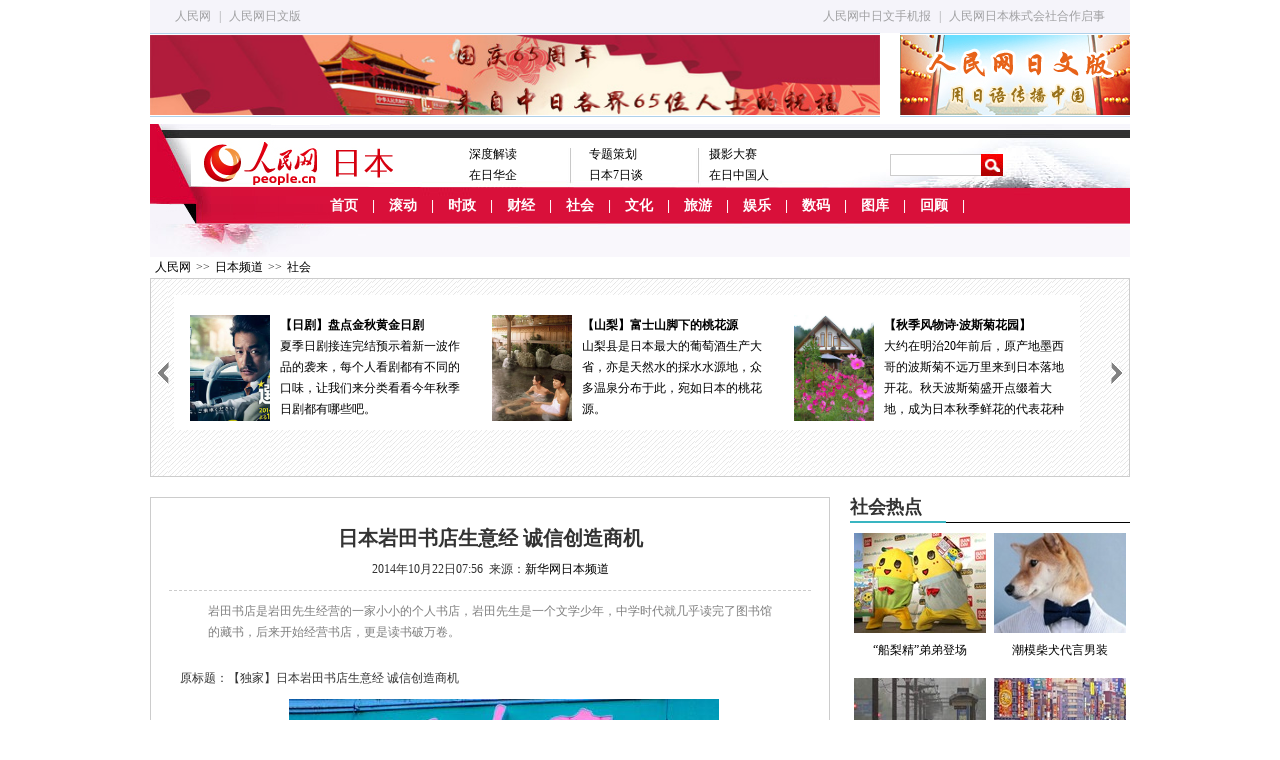

--- FILE ---
content_type: text/html
request_url: http://japan.people.com.cn/n/2014/1022/c35467-25882181.html
body_size: 15699
content:
<!DOCTYPE html PUBLIC "-//W3C//DTD XHTML 1.0 Transitional//EN" "http://www.w3.org/TR/xhtml1/DTD/xhtml1-transitional.dtd">
<html xmlns="http://www.w3.org/1999/xhtml">
<head>
<meta http-equiv="content-type" content="text/html;charset=GB2312">
<meta http-equiv="Content-Language" content="utf-8" />
<meta content="all" name="robots" />
<meta name="robots" content="all" />
<title>日本岩田书店生意经&nbsp;诚信创造商机--日本频道--人民网 </title>
<meta name="copyright" content="人民网版权所有" />
<meta name="description" content="岩田书店是岩田先生经营的一家小小的个人书店，岩田先生是一个文学少年，中学时代就几乎读完了图书馆的藏书，后来开始经营书店，更是读书破万卷。" />
<meta name="keywords" content="岩田 书店经营 どんぶり勘定 人人为我 日本民众 新书 性善 一万日元帮你选书 同学 读书破万卷" />
<meta name="filetype" content="0" />
<meta name="publishedtype" content="1" />
<meta name="pagetype" content="1" />
<meta name="catalogs" content="35467" />
<meta name="contentid" content="25882181" />
<meta name="publishdate" content="2014-10-22" />
<meta name="author" content="103822" />
<meta name="source" content="来源：新华网日本频道" />
<meta name="editor" content="">
<meta name="sourcetype" content="">
<meta http-equiv="X-UA-Compatible" content="IE=EmulateIE7" />
<!-- style -->
<link rel="stylesheet"  href="/img/2013ribenpd/page.css" type="text/css" media="all"  />
<script src="/img/2013ribenpd/flash/swfobject.js" language="javascript" type="text/javascript" ></script>
<script type="text/javascript" src="/img/2011people/jquery-1.4.3.min.js"></script>
<script src="/img/2013ribenpd/jcarousellite_1.0.1.min.js" type="text/javascript" language="javascript"></script>
<script type="text/javascript" >
	/**处理已经登录的用户*/
	function sso_page_login_user(guzzLoginUser){
		var status = guzzLoginUser.displayName + "，欢迎您"  ;		
		$("#loginStatus").html(status) ;
		$("#txz_dlq").hide();
		$("#txz_dlh").show();
	}
</script>
<script type="text/javascript" src="http://bbs1.people.com.cn/sns/newjs/common/jquery.rmw.global.js" charset="utf-8"></script>
<script type="text/javascript" src="http://bbs1.people.com.cn/sns/newjs/pages/www.news.js" charset="utf-8"></script>
<style type="text/css">
body{ background:#fff;}

</style>
<!-- 兼容 -->
<!--[if IE 6]><!-->
<style type="text/css">
.p1_center ul li{ line-height:26px; padding:0 0 0 15px}
</style>
<![endif]-->

<!--[if !IE]><!-->
<style type="text/css">
.p1_center ul li{ line-height:26px; padding:0 0 0 15px;}
.p9_content ul li .pic_07 span{ top:406px;}
.p9_content ul li .pic_01 span{ top:385px;}
#pic_list1 li div{position:absolute;z-index:1; width:180px; margin-left:507px; padding-right:45px}
.p7_2 h2 {margin-top:10px}
</style>
<!--<![endif]-->
<script>
function swapBon(n){
	for(var i=1;i<=5;i++){
		var dd=document.getElementById("b1_"+i);
		var cc=document.getElementById("b2_"+i);
		if(i==n){
			dd.className="one";
			cc.style.display="block";
		}else{
			dd.className="";
			cc.style.display="none";
		}
	}
}
</script>
<script type="text/javascript">
$(document).ready(function(){
	$(".jCarouselLite4").jCarouselLite({
	speed: 1000,
	auto: 2000,
	visible:1,
	vertical:true
    });
	});
</script>
<script src="/css/search_goso.js"></script>
<script src="/css/searchforeign.js"></script>
</head>

<body>
<!--top_nav-->
<div class="w980 top_nav">
<div class="left"><a href="http://www.people.com.cn/">人民网</a> | <a href="http://j.people.com.cn/">人民网日文版</a></div>
<div class="right"><a href="http://j.people.com.cn/94475/7050433.html">人民网中日文手机报</a> | <a href="/n/2013/0830/c368232-22752505.html">人民网日本株式会社合作启事</a></div>
</div>
<!--top_nav end-->
<!--两栏广告-->
<div class="w980 o_h gg2" style="margin-bottom:7px;">
  <div class="fl"><a href="/GB/389448/index.html" target="_blank"><img src="/NMediaFile/2014/0930/MAIN201409301828468108991135123.jpg" width="730" height="80" border="0"/></a>
</div>
  <div class="fr"><a href="http://j.people.com.cn/" target="_blank"><img src="/NMediaFile/2013/1121/MAIN201311211357271591967515876.jpg" width="230" height="80" border="0"/></a>
</div>
</div>
<!--两栏广告 end-->
<!--nav-->
<div class="nav_content navb_content w980 clear">
  <!--nav_01-->
  <div class="nav_01 nav_01b clear">
  <a href="#"><img src="/img/2013ribenpd/images/logo1b.jpg" alt="" class="logo1b" /></a>
  <a href="#"><img src="/img/2013ribenpd/images/logo2b.jpg" alt="" class="logo2b" /></a>
    <ul>
      <li><a href="http://japan.people.com.cn/GB/368223/index.html">深度解读</a><br /><a href="http://japan.people.com.cn/GB/35462/370815/index.html">在日华企</a></li>
<li><a href="/GB/35462/index.html">专题策划</a><br /><a href="http://japan.people.com.cn/GB/35462/371631/index.html">日本7日谈</a></li>
<li><a href="http://japan.people.com.cn/GB/373530/index.html">摄影大赛</a><br /><a href="http://japan.people.com.cn/96960/index.html">在日中国人</a></li>
    </ul>
      <form action="http://search.people.com.cn/people/japan/search.do" name="SearchForm" method="post">
		
		<input type="hidden" name="pageNum" value="1" />
		<input type="hidden" name="siteName" value="japan" />
    <div><input name="keyword" type="text" type="text" class="one" />
    <input type="image" src="/img/2013ribenpd/images/ss.jpg" style="border:none;"/>
</div>
    </form>
  </div>
  <!--nav_01 end-->
  <!--nav_02-->
  <div class="nav_02 clear">
  <a href="/GB/index.html">首页</a> | <a 

href="/GB/368232/index.html" target="_blank">滚动</a> | <a 

href="/GB/35469/index.html" target="_blank">时政</a> | <a 

href="/GB/35463/index.html" target="_blank">财经</a> | <a 

href="/GB/35467/index.html" target="_blank">社会</a> | <a 

href="/GB/35465/index.html" target="_blank">文化</a> | <a 

href="/GB/368549/index.html" target="_blank">旅游</a> | <a 

href="/GB/35468/index.html" target="_blank">娱乐</a> | <a 

href="/GB/35466/index.html" target="_blank">数码</a> |  <a 

href="/GB/368567/index.html" target="_blank">图库</a> |  <a

href="/GB/35563/index.html" target="_blank">回顾</a> |
  </div>
  <!--nav_02 end-->
  <!--nav_03-->
  <div class="nav_03 clear">
   
  </div>
  <!--nav_03 end-->
</div>
<!--nav end-->
<!--路径-->
<div class=" w980 lujing"><a href="http://www.people.com.cn/" class="clink">人民网</a>&gt;&gt;<a href="http://japan.people.com.cn/" class="clink">日本频道</a>&gt;&gt;<a href="http://japan.people.com.cn/GB/35467/" class="clink">社会</a></div>
<!--路径 end-->
<!--ej-->
<!--滚动图文组-->
<script language="JavaScript">
$(document).ready(function(){
	$(".jCarouselLite3").jCarouselLite({
    btnNext: ".prev3",
    btnPrev: ".next3",
	speed: 1000,
	auto: 2000,	
	visible:3
    });
	});
</script>
<div class="p7_1 ej_gundong">
         <img src="/img/2013ribenpd/images/p7_1_left.gif" width="13" height="26"  class="prev3 b_left3 fl" />
      <div class="jCarouselLite3">
	  <ul><li><a href="http://www.chinese.peopledaily.jp/n/2014/0928/c35468-25751629.html" target="_blank"><img src="/NMediaFile/2014/0928/MAIN201409281442423065287551628.jpg" width="80" height="106" border="0" alt="【策划】日剧中的禁忌之恋出轨、不伦……这种违背世俗、违背道德的恋情似乎总能夺人眼球，而主人公相爱却不能在一起的虐恋更是日剧常用题材。"/><b>【策划】日剧中的禁忌之恋</b>出轨、不伦……这种违背世俗、违背道德的恋情似乎总能夺人眼球，而主人公相爱却不能在一起的虐恋更是日剧常用题材。</a></li></a>
<li><a href="http://www.chinese.peopledaily.jp/n/2014/0912/c35466-25650484.html" target="_blank"><img src="/NMediaFile/2014/0912/MAIN201409121447167551048473993.jpg" width="80" height="106" border="0" alt="【策划】iPhone6来袭苹果发布iPhone新机型和腕表式新装置，苹果产品的支持者“果粉”们又一次疯狂，日本也又一次迎来iPhone热潮。"/><b>【策划】iPhone6来袭</b>苹果发布iPhone新机型和腕表式新装置，苹果产品的支持者“果粉”们又一次疯狂，日本也又一次迎来iPhone热潮。</a></li></a>
<li><a href="http://www.chinese.peopledaily.jp/n/2014/1011/c35465-25811714.html" target="_blank"><img src="/NMediaFile/2014/1011/MAIN201410111330169704929798341.jpg" width="80" height="106" border="0" alt="【策划】村上春树再失诺奖今年诺贝尔文学奖得主为法国作家帕特里克·莫迪亚诺，而再次错失诺奖的日本作家村上春树则更受人们关注。"/><b>【策划】村上春树再失诺奖</b>今年诺贝尔文学奖得主为法国作家帕特里克·莫迪亚诺，而再次错失诺奖的日本作家村上春树则更受人们关注。</a></li></a>
<li><a href="http://japan.people.com.cn/n/2014/0930/c35468-25765370.html" target="_blank"><img src="/NMediaFile/2014/0930/MAIN201409301329323848892682048.jpg" width="80" height="106" border="0" alt="【日剧】盘点金秋黄金日剧夏季日剧接连完结预示着新一波作品的袭来，每个人看剧都有不同的口味，让我们来分类看看今年秋季日剧都有哪些吧。"/><b>【日剧】盘点金秋黄金日剧</b>夏季日剧接连完结预示着新一波作品的袭来，每个人看剧都有不同的口味，让我们来分类看看今年秋季日剧都有哪些吧。</a></li></a>
<li><a href="http://japan.people.com.cn/n/2014/0930/c368549-25766049.html" target="_blank"><img src="/NMediaFile/2014/0930/MAIN201409301332531741923414840.jpg" width="80" height="106" border="0" alt="【山梨】富士山脚下的桃花源山梨县是日本最大的葡萄酒生产大省，亦是天然水的採水水源地，众多温泉分布于此，宛如日本的桃花源。"/><b>【山梨】富士山脚下的桃花源</b>山梨县是日本最大的葡萄酒生产大省，亦是天然水的採水水源地，众多温泉分布于此，宛如日本的桃花源。</a></li></a>
<li><a href="http://japan.people.com.cn/n/2014/0923/c368549-25717974.html" target="_blank"><img src="/NMediaFile/2014/0923/MAIN201409231632220532899573474.jpg" width="80" height="106" border="0" alt="【秋季风物诗·波斯菊花园】大约在明治20年前后，原产地墨西哥的波斯菊不远万里来到日本落地开花。秋天波斯菊盛开点缀着大地，成为日本秋季鲜花的代表花种"/><b>【秋季风物诗·波斯菊花园】</b>大约在明治20年前后，原产地墨西哥的波斯菊不远万里来到日本落地开花。秋天波斯菊盛开点缀着大地，成为日本秋季鲜花的代表花种</a></li></a>
<li><a href="http://japan.people.com.cn/n/2014/0905/c368549-25610005.html" target="_blank"><img src="/NMediaFile/2014/0905/MAIN201409051311337447849928837.jpg" width="80" height="106" border="0" alt="【攻略】香川浪漫之旅香川有“乌冬县”别称，这里的乌冬面弹性十足滋味清香价格实惠，每年有无数游客慕名前来，同样也吸引众多剧组前来取景拍摄..."/><b>【攻略】香川浪漫之旅</b>香川有“乌冬县”别称，这里的乌冬面弹性十足滋味清香价格实惠，每年有无数游客慕名前来，同样也吸引众多剧组前来取景拍摄...</a></li></a>
<li><a href="http://japan.people.com.cn/n/2014/0918/c368549-25687251.html" target="_blank"><img src="/NMediaFile/2014/0918/MAIN201409181419337863153022016.jpg" width="80" height="106" border="0" alt="【红叶】又是一年红叶时小编将按照从北到南的顺序，分北海道、东北、关东、中部、近畿、中国、四国、九州八大板块介绍观赏红叶的绝佳去处。"/><b>【红叶】又是一年红叶时</b>小编将按照从北到南的顺序，分北海道、东北、关东、中部、近畿、中国、四国、九州八大板块介绍观赏红叶的绝佳去处。</a></li></a>
<li><a href="http://japan.people.com.cn/n/2014/0923/c35468-25717306.html" target="_blank"><img src="/NMediaFile/2014/0923/MAIN201409231629009138442739444.jpg" width="80" height="106" border="0" alt="【动画片·秋季放送季】日本动画进入换档季，秋季动画季囊括了了各个年龄层不同口味的作品。人气动画的续作《《PSYCHO-PASS 心理测量者2》..."/><b>【动画片·秋季放送季】</b>日本动画进入换档季，秋季动画季囊括了了各个年龄层不同口味的作品。人气动画的续作《《PSYCHO-PASS 心理测量者2》...</a></li></a>
<li><a href="http://japan.people.com.cn/n/2014/0828/c368549-25559605.html" target="_blank"><img src="/NMediaFile/2014/0829/MAIN201408290828388063237774902.JPG" width="80" height="106" border="0" alt="【九州旅游】长崎县美食与各国的商旅交往过程中，来自四面八方的美食元素在这里落地生根发芽，形成了长崎县美食中“融贯东西”的包容性特点。"/><b>【九州旅游】长崎县美食</b>与各国的商旅交往过程中，来自四面八方的美食元素在这里落地生根发芽，形成了长崎县美食中“融贯东西”的包容性特点。</a></li></a>
<li><a href="http://japan.people.com.cn/n/2014/0812/c368549-25451154.html" target="_blank"><img src="/NMediaFile/2014/0812/MAIN201408121421140416941440167.jpg" width="80" height="106" border="0" alt="【京都】日本人的心灵故土作为日本古都，自然与文化历史气息都引人的世界游人目光，庭院、建筑等文化遗产都低调地宣示着这座千年古都的文化与历史底蕴。"/><b>【京都】日本人的心灵故土</b>作为日本古都，自然与文化历史气息都引人的世界游人目光，庭院、建筑等文化遗产都低调地宣示着这座千年古都的文化与历史底蕴。</a></li></a>
<li><a href="http://japan.people.com.cn/n/2014/0724/c368549-25334173.html" target="_blank"><img src="/NMediaFile/2014/0724/MAIN201407241251594622550224024.jpg" width="80" height="106" border="0" alt="【日本旅游·新潟县】惬意地泡在新潟那温暖的水中，欣赏着远处夕阳落下，将海面粼粼波光染作点点碎金的浪漫景色，那将何等令人沉醉。"/><b>【日本旅游·新潟县】</b>惬意地泡在新潟那温暖的水中，欣赏着远处夕阳落下，将海面粼粼波光染作点点碎金的浪漫景色，那将何等令人沉醉。</a></li></a>
<li><a href="http://japan.people.com.cn/n/2014/0708/c368549-25254620.html" target="_blank"><img src="/NMediaFile/2014/0708/MAIN201407081719188092437836112.jpg" width="80" height="106" border="0" alt="【策划·漫画大家的故乡】鸟取县是动画片《名侦探柯南》的作者青山刚昌的故乡，也是鬼怪漫画第一人、一代漫画经典《鬼太郎》的原作者水木茂的故乡"/><b>【策划·漫画大家的故乡】</b>鸟取县是动画片《名侦探柯南》的作者青山刚昌的故乡，也是鬼怪漫画第一人、一代漫画经典《鬼太郎》的原作者水木茂的故乡</a></li></a>
<li><a href="http://japan.people.com.cn/n/2014/0620/c368549-25175384.html" target="_blank"><img src="/NMediaFile/2014/0620/MAIN201406201329349945521537541.jpg" width="80" height="106" border="0" alt="【旅游】宫城县的风物诗鲁迅笔下的仙台，就是宫城县的省会，让我们在曾经读过的仙台印象的回忆声中，插上想象的翅膀，对宫城县来一次俯瞰式的神游。"/><b>【旅游】宫城县的风物诗</b><a>鲁迅笔下的仙台，就是宫城县的省会，让我们在曾经读过的仙台印象的回忆声中，插上想象的翅膀，对宫城县来一次俯瞰式的神游。</a></li></a>
</ul>
         </div>
         <img src="/img/2013ribenpd/images/p7_1_right.gif" width="13" height="26"  class="next3 b_right3 fr"/>
       
       </div>
<!--滚动图文组 end-->
<!--ej_p1-->
<div class="ej_text mt20">
  <div class="left">
    <div class="text_c box1">
      <h3></h3>
      <h1>日本岩田书店生意经&nbsp;诚信创造商机</h1>
      <h4></h4>
       <p class="sou">2014年10月22日07:56&nbsp;&nbsp;来源：<a href="http://japan.xinhuanet.com/2014-10/21/c_133731581.htm" target="_blank">新华网日本频道</a></p>
       <div class="line2 mt10"></div>
       <table class="summary" cellpadding="0" cellspacing="0" border="0"><tr><td valign="top" align="left">岩田书店是岩田先生经营的一家小小的个人书店，岩田先生是一个文学少年，中学时代就几乎读完了图书馆的藏书，后来开始经营书店，更是读书破万卷。</td></tr></table>
       <div class="show_text">
         <div></div>
         <div class="otitle">原标题：【独家】日本岩田书店生意经 诚信创造商机</div><p align="center">
	<img src="http://www.people.com.cn/mediafile/pic/20141022/14/567372622071367686.jpg" /></p>
<p align="center" class="pictext">
	日本北海道的岩田书店。（网页截图）</p>
<p style="text-indent: 2em;">
	<span style="text-indent: 2em; display: block;">最近，由于受到网络媒体普及的影响，纸媒书籍的出版和销售每况愈下。日本民众虽然比较喜欢读书，但现在电车里的景象可以说是今非昔比。日本有一种袖珍本的小书，日文称作“新书”，很便于携带。10年前电车里，早上基本是一半人睡觉一半人看报，到了下午则会有一半以上的人都在看书。可现在，电车上虽然还可以看到读书的人，但更多人把精力集中在了手机的小小屏幕上。</span></p>
<p style="text-indent: 2em;">
	在这种日益困难的大环境下，位于日本北海道的岩田书店生意异常火爆，引起了媒体的关注。岩田书店是岩田先生经营的一家小小的个人书店，岩田先生是一个文学少年，中学时代就几乎读完了图书馆的藏书，后来开始经营书店，更是读书破万卷。但由于大环境的影响，书店的经营越来越困难。11年前，他的很多同学和朋友看到他的困境，纷纷给他寄来一万日元，说：你看着给我选几本我能读的书吧。岩田先生就根据每个同学不同的兴趣、爱好、职业精心挑选，在同学中引起好评。他发现，现在大家普遍生活忙碌，几乎没有时间像过去那样逛书店，于是就在11年前开始了“一万日元帮你选书”的服务：顾客寄来一万日元的同时，附加一份简单的问卷，包括年龄、性别、职业、爱好、以及要求。经过11年的口耳相传，岩田书店的生意越来越火，订单来自全国各地，经常出现停止接受订单的现象。据新闻报道称，目前书店已经有200多人在排位预定，要到明年初才能接受新的订单。</p>
<p style="text-indent: 2em;">
	岩田书店的这种《一万日元帮你选书》的经营方式叫“どんぶり(丼)勘定”，原意是指日本工匠们的服务不明码标价，根据顾客的预算，由工匠选择适当的材料给顾客提供产品。大约90年代之前，这种经营方式在日本其他行业还很普遍，现在已经不多了。80年代初，我刚到日本时和日本朋友去饭店吃饭，他们告诉老板：“我们来了4个人，请给我们做1万日元的菜吧”。我当时非常不解怎么这么点菜。后来我们经常到那家店，基本都是这样点菜，每次都很满意，和其他明码标价、逐一点菜的饭店相比并没有任何吃亏的感觉。每次老板还会介绍店里今天进了什么新货等等，非常亲切，真有些feel at home的感觉，除了饭菜还得到了额外的享受。更让我惊奇的是，90年代末我们建房子时，和几家建筑公司打交道后发现像房子这样一生只买一次且上千万日元的昂贵商品也有“どんぶり勘定”的方式。只有总的价格和顾客喜欢的设计方案和大致需要的内装设施，但各种建材和内装设施都没有明码标价，全部由建筑公司决定。我们最后还是选择了明码标价的建筑公司，不知道到底这种选择是否正确，因为没法像饭店可以有个比较。但是“どんぶり勘定”的建筑公司的生意并不比明码标价的公司逊色。所以我想其中一定有道理，因为日本的消费者都很精明。</p>
<p style="text-indent: 2em;">
	“どんぶり勘定”出现在书店经营还是第一次听到。可以想象岩田先生接到订单后，要花费多少时间和精力认真琢磨每一个订书者的需求和爱好，这不仅需要大量的图书市场的知识，还需要准确把握不同性别，不同职业，不同群体，不同年龄人的知识需求。这远远超过了经营过程中的诚信的范畴，如果没有一种利他精神的愉悦感，这种服务不能持久。因为这种服务没有办法明码标价，也不能附加在消费者的身上。过去我经常困惑中国传统文化中“我为人人、人人为我”的精神是通过什么样的社会现象来体现的。岩田书店的故事让我感悟到即便在目前图书经营这样每况愈下的领域，如果能做到“我为人人”，“人人为我”也就水到渠成。现在岩田书店不仅完全摆脱了经营困境，甚至到了生意火爆的程度。</p>
<p style="text-indent: 2em;">
	这种经营方式使无论是买方还是卖方在交易的过程中不仅了获得了物质和服务，还通过精神交流得到了满足。但这种经营方式的前提是“性善”论。岩田书店的实例讲述了一个非常浅显的道理，如果岩田先生受到订单后，不用心选书的话，顾客就不会满意，既不可能有回头顾客，也不可能积累口碑。可见这种机制不仅对商家而言有比法律更有效得使其长久保持诚信，还会给顾客创造一个安心、安全、温馨的消费环境。进入21世纪由于全球化的影响，日本的很多年轻人把“どんぶり勘定”看成是不可相信的代名词，没有明码标价会觉得不安。日本最近对食品标志等法律的制定也越来越细。这种靠法律的监督和规范对经营者来说顾客是愿者上钩。对大多数顾客而言，点了神户牛排，也很少会有人认真检验牛肉到底是不是神户牛，过后看到一些饭店产地作假的报道后才知道自己上当受骗了，真可谓现代人的悲哀，有钱人的烦恼。“どんぶり勘定”的经营方式普及的昔日日本，是一个“我为人人、人人为我”的社会，少数人不能暴富，大多数人可以享受安心、安全、温馨的社会。虽然“どんぶり勘定”越来越少，但从岩田书店的故事可以看出，已经进入后现代社会的日本，“我为人人、人人为我”的文化底蕴还在继续发挥作用。（日中社会学会前会长 陈立行）</p>

        <center></center>
       </div>
<ol>
  <li class="fl"><!-- Baidu Button BEGIN -->
    <div id="bdshare" class="bdshare_t bds_tools get-codes-bdshare">
        <span class="bds_more">分享到：</span>
        <a class="bds_people">
        <a class="bds_tsina"></a>
        <a class="bds_qzone"></a>
        <a class="bds_tqq"></a>
        <a class="bds_renren"></a>
        <a class="bds_tsohu"></a>
        <a class="bds_t163"></a>
        <a class="bds_mshare"></a>
		<a class="shareCount"></a>
    </div>
<script type="text/javascript" id="bdshare_js" data="type=tools&uid=285750" ></script>
<script type="text/javascript" id="bdshell_js"></script>
<script type="text/javascript">
	var bds_config = {'snsKey':{'tsina':'2672193106','tqq':'b6c906fd723544f5a398d65d0b2638ba'}};
	document.getElementById("bdshell_js").src = "http://share.baidu.com/static/js/shell_v2.js?cdnversion=" + new Date().getHours();
</script>
<!-- Baidu Button END --></li>
  <li class="fr">(责编：刘戈、陈建军)</li>
</ol>
</div>
    <!--相关专题-->
    <div class="text_c box1 mt10 xiangguan o_h">
    <div class="about"><div class="tag_t clearfix"><strong>延伸阅读:</strong></div><ul class="blue"><li><a href="http://japan.people.com.cn/n/2014/1021/c35465-25874586.html" target="_blank">日本留学安全指南：求救电话要明确</a></li><li><a href="http://japan.people.com.cn/n/2014/1021/c35469-25874237.html" target="_blank">日本经济界担忧小渊政治丑闻影响外溢</a></li><li><a href="http://japan.people.com.cn/n/2014/1020/c35465-25865137.html" target="_blank">“广州日本文化日”开幕 参观者体验日本文化</a></li><li><a href="http://japan.people.com.cn/n/2014/0819/c35463-25492138.html" target="_blank">中日关系“政冷经冷” 日本转而经营与东盟各国关系</a></li><li><a href="http://japan.people.com.cn/n/2014/0818/c35468-25487548.html" target="_blank">日本丑女对决日本小姐！考察现任日本小姐的私人生活</a></li></ul></div>
    <div class="about">
	     <div id="hl-RelationDiv"></div>
	   </div>
       
       
       <div class="line2 mt10"></div>
       <h2><span>编辑推荐</span></h2>
      <ol class="tw_a clear"><li><a href="http://www.chinese.peopledaily.jp/n/2014/0926/c368549-25739342.html" target="_blank"><img src="/NMediaFile/2014/0928/MAIN201409281339243805791830094.jpg" width="150" height="110" alt="" alt="看日本大商场如何留住顾客"/></a><a href="http://www.chinese.peopledaily.jp/n/2014/0926/c368549-25739342.html" target="_blank">看日本大商场如何留住顾客</a></li>
<li><a href="http://www.chinese.peopledaily.jp/n/2014/0919/c35467-25696894.html" target="_blank"><img src="/NMediaFile/2014/0928/MAIN201409281336268275531802646.jpg" width="150" height="110" alt="" alt="日本奇装异服迎iPhone6"/></a><a href="http://www.chinese.peopledaily.jp/n/2014/0919/c35467-25696894.html" target="_blank">日本奇装异服迎iPhone6</a></li>
<li><a href="http://www.chinese.peopledaily.jp/n/2014/0911/c368223-25643631.html" target="_blank"><img src="/NMediaFile/2014/0922/MAIN201409221050388239327049483.jpg" width="150" height="110" alt="" alt="锦织圭的传奇背后"/></a><a href="http://www.chinese.peopledaily.jp/n/2014/0911/c368223-25643631.html" target="_blank">锦织圭的传奇背后</a></li>
<li><a href="http://www.chinese.peopledaily.jp/n/2014/0917/c35467-25678047.html" target="_blank"><img src="/NMediaFile/2014/0922/MAIN201409221045201175216049506.jpg" width="150" height="110" alt="" alt="QS世界大学排行榜出炉"/></a><a href="http://www.chinese.peopledaily.jp/n/2014/0917/c35467-25678047.html" target="_blank">QS世界大学排行榜出炉</a></li>
</ol>
      <!--图组-->
      
      <!--图组 end-->
      <!--message-->
       <span id="news_id" style="display:none;">25882181</span>
       <a name="liuyan"></a>
       <!-- 页面1开始 -->
	 <div class="message">
		<script type="text/javascript">
			var isLogin = false;
			/**处理已经登录的用户*/
			function sso_page_login_user(guzzLoginUser){
				var status = guzzLoginUser.displayName + ", 欢迎你&nbsp;&nbsp;&nbsp;<a href='http://passport.people.com.cn/logout.do?retUrl=refer'><font color=red>【退出】</font></a>" ;
				$("#idForLoginPanel").html(status) ;
				$("#operPanel").css("display", "none") ;
				portraitImg = rmw.global.getPortraitUrl(guzzLoginUser.userNick, 50) ;
				$(".portrait").attr("src",portraitImg);
				$("#userLink").attr("href","http://sns.people.com.cn/home.do?uid="+guzzLoginUser.userId);
				$("#userLink").attr("target","_blank");
				var o=new Image();
		        o.src=portraitImg;
		        o.onerror=function(){
		         $(".portrait").attr("src","/img/2012wbn/images/message/b2.jpg");
		         $("#userLink").attr("href","#");
		         
		        };
				$("#errorMsg").html("");
				
				var status1 = guzzLoginUser.displayName + "，欢迎您" ;
				$("#loginStatus").html(status1) ;
				$("#txz_dlq").hide();
				$("#txz_dlh").show(); 
				isLogin = true;
			}
		
			/**处理访客*/
			function sso_page_login_guest(){
			    var href = window.location.href;
			    var errorMsg = _rmw_util_.getQueryString(href, "errorMsg") ;
			    if(errorMsg == 1){
				$("#errorMsg").html("<font color='red'>登录失败!请检查用户名和密码</font>");
				}
			}
		   
			$(document).ready(function(){
				$("#login_btn").click(function(){
					 var userName = $("#loginForm_userName").attr("value") ;
					 var password = $("#loginForm_password").attr("value");
					  if(userName==''||userName==null){
			                 $("#login_error_tip").html("<font color='red'>请输入通行证帐号</font>").hide().fadeIn(1500) ;
			                 $("#login_error_tip").fadeOut(1500); 
					 		 return false ;
					  }else if(password==''||password==null){
			                 $("#login_error_tip").html("<font color='red'>请输入通行证密码</font>").hide().fadeIn(1500) ;
			                 $("#login_error_tip").fadeOut(1500); 
					 		 return false ;
					  }
					  $("#loginForm").attr("action","http://passport.people.com.cn/_login.do"); //test
					  $("#loginForm").submit();
					  
				})
				 //登录动作
				 $(".dlk_a").click(function(){
					 $("#postReply").hide();
					 $("#dlkLogin").show();
			     })
			     
			     
				 $(".close").click(function(){
					$("#dlkLogin").hide();
					 $("#postReply").show();
				 })
				var quesType = "";
				
				$("#messageContent").blur(function(){
					 if($(this).val()==""){ 
						 $(this).addClass("messageContentRed");
						 $(this).val("请输入留言内容") ;
			        };     
				});
				$("#messageContent").focus(function(){
					  if($(this).val()=="请输入留言内容"){ 
						  $(this).removeClass("messageContentRed");
						  $(this).val(""); 
			          }   
				});
				var count = 30;
				$("#replyForm_nid").val($("#news_id").html());
				$("#loginForm_nid").val($("#news_id").html());
				$('#replyForm').submit(function(){
					if($("#messageContent").val().length==0||$("#messageContent").val()=="请输入留言内容"){
						$("#messageContent").blur();
					}else{
					  jQuery.ajax({
							url : "http://bbs1.people.com.cn/postRecieveFromNews.do" ,
							type: "GET",
							dataType: "jsonp",
							data : $(this).serialize(),
							success: function(text){
								 var obj = eval('(' + text + ')');
								 $("#postReply").hide();
								 $("#messageContent").val("");
								 $(".post0").attr("href",obj.postLink0);
								 $(".post0").html(obj.postTitle0);
								 $(".post1").attr("href",obj.postLink1);
								 $(".post1").html(obj.postTitle1);
								 if(obj.msg=='success'&& obj.quickPost==1){
									 $("#randomUserName").html(obj.userName);
									 $("#randomUserPassword").html(obj.password);
									 $("#quickPostSuccess").show();
									 setTimeout(BtnCount, 1000);
								 }else if(obj.msg=='success'){
									 $("#success").show();
									 setTimeout("$('#success').hide();", 5000);
									 setTimeout("$('#postReply').show();", 5000);									 
								 }else{
									 $("#postErrorMsg").html(obj.msg);
									 $("#fail").show();
									 setTimeout("$('#fail').hide();", 5000);
									 setTimeout("$('#postReply').show();", 5000);
								 }
							}
						});	 
					}
				   return false; 
			   });
				
				BtnCount = function(){
					 if (count == 0) {
						 location.reload();
					 }else{
						 $("#returnTime").html(count--);
						 setTimeout(BtnCount, 1000); 
					 }
				}
			});
			
		</script>
	<!-- 页面1结束 --><!-- 页面2开始 -->
<div id="postReply">
		<!--留言-->
		<div class="w600">
			<form id="replyForm" name="replyForm" method="post">
				<input type="hidden" name="nid" id="replyForm_nid" value="0" /> 
				<input type="hidden" name="isAjax" value="true" />
				<div class="tit">
					<h2>我要留言</h2>
					<span>
						<a href="http://bbs1.people.com.cn" target="_blank">进入讨论区</a> 
						<a href="http://bbs1.people.com.cn" target="_blank">论坛</a> 
						<a href="http://blog.people.com.cn" target="_blank">博客</a> 
						<a href="http://t.people.com.cn" target="_blank">微博</a> 
						<a href="http://sns.people.com.cn" target="_blank">SNS</a> 
						<a href="http://liaoba.people.com.cn" target="_blank">聊吧</a>
						<a href="http://bbs1.people.com.cn/board/3/29.html" target="_blank">图片</a>
					</span>
				</div>
				<dl class="message_c">
					<dt>
						<a href="#" id="userLink"><img class="portrait" src="/img/2012wbn/images/message/b2.jpg" width="48" height="48" alt=" " /> </a> <br /> 
						<span id="operPanel"> <a href="http://passport.people.com.cn/usrReg.do?regFrom=qglt" target="_blank">注册</a>/<a class="dlk_a" style="cursor: pointer;">登录</a> </span>
					</dt>
					<dd>
						<b><a href="http://bbs1.people.com.cn/gltl.do" target="_blank">发言请遵守新闻跟帖服务协议</a> </b>&nbsp;&nbsp;<b id="errorMsg"></b><br />
						<textarea name="messageContent" cols="" rows="" id="messageContent" onfocus="if(value=='善意回帖，理性发言!'){value=''}">善意回帖，理性发言!</textarea>
						<p>
							<span id="idForLoginPanel">使用其他账号登录: 
								<a href="http://open.denglu.cc/transfer/sina?appid=11646denmMU7U45KpQ1WYz2J9lfOnA&param1=1" target="_blank">
								<img src="/img/2012wbn/images/message/sina.gif" width="16" height="17" alt="新浪微博帐号登录" /> </a> 
								<a href="http://open.denglu.cc/transfer/qzone?appid=11646denmMU7U45KpQ1WYz2J9lfOnA&param1=1" target="_blank">
								<img src="/img/2012wbn/images/message/qq.gif" width="16" height="17" alt="QQ帐号登录" /> </a> 
								<a href="http://open.denglu.cc/transfer/renren?appid=11646denmMU7U45KpQ1WYz2J9lfOnA&param1=1" target="_blank">
								<img src="/img/2012wbn/images/message/renren.gif" width="16" height="17" alt="人人帐号登录" /> </a> <a
								href="http://open.denglu.cc/transfer/baidu?appid=11646denmMU7U45KpQ1WYz2J9lfOnA&param1=1" target="_blank">
								<img src="/img/2012wbn/images/message/baidu.gif" width="16" height="17" alt="百度帐号登录" /> </a> 
								<a href="http://open.denglu.cc/transfer/douban?appid=11646denmMU7U45KpQ1WYz2J9lfOnA&param1=1" target="_blank">
								<img src="/img/2012wbn/images/message/douban.gif" width="16" height="17" alt="豆瓣帐号登录" /> </a> 
								<a href="http://open.denglu.cc/transfer/tianya?appid=11646denmMU7U45KpQ1WYz2J9lfOnA&param1=1" target="_blank">
								<img src="/img/2012wbn/images/message/tianya.gif" width="16" height="17" alt="天涯帐号登录" /> </a> 
								<a href="http://open.denglu.cc/transfer/taobao?appid=11646denmMU7U45KpQ1WYz2J9lfOnA&param1=1" target="_blank">
								<img src="/img/2012wbn/images/message/taobao.gif" width="16" height="17" alt="淘宝帐号登录" /> </a> 
								<a href="http://open.denglu.cc/transfer/windowslive?appid=11646denmMU7U45KpQ1WYz2J9lfOnA&param1=1" target="_blank">
								<img src="/img/2012wbn/images/message/dl3.gif" width="16" height="17" alt="MSN帐号登录" /> </a> </span>
								<strong>同步：<input type="checkbox" checked /><a href="#"><img src="/img/2012wbn/images/message/people.gif" width="16" height="16" alt="分享到人民微博" /> </a>&nbsp; 
								<input type="submit" class="sub_input" value="" /></strong>
						</p>
					</dd>
				</dl>
			</form>
		</div>
	</div>

	<!-- 弹出层页面 -->
	<style type="text/css">
	   body{padding:0;margin:0;font:normal 12px/180% "SimSun"; color:#333;background:#fff;text-align:left;}
	    h1,h2,h3,h4,h5,h6,hr,p,blockquote,dl,dt,dd,ul,ol,li,pre,form,button,input,textarea,th,td{margin:0;padding:0;}
	    div{ margin:0 auto;text-align:left;font:normal 12px/180% "SimSun";}
	    a:link,a:visited{color:#000;text-decoration:none}
	    a:hover{color:#c00;text-decoration:underline}
	    img{ border:none}
	    ol,ul,li{list-style:none;}
	    i{font-style:normal;}
	      /*clear*/
	      .clear{clear:both}
	      .clearfix:after,.search_left p:after,.search_list_c p:after{display:block;clear:both;content:".";visibility:hidden; height:0;}
	      /*color style*/
	      .green{color:#498b08;}
	      /*other*/
	      .w980{width:980px;}
	      .fl{float:left;}
	      .fr{float:right;}
	      .tc{text-align:center;}
	      .tl{text-align:left;}
	      .tr{text-align:right;}
	      /*留言提示*/
	      .message_tip{width: 570px;height: 196px;border: 5px solid #e9f6fc;margin: 0;}
	      .message_tip p{text-align: center;padding: 5px 0;color: #8a8a8a;}
	      .message_tip p img{vertical-align: middle;}
	      .message_tip p.t1{color: #4c86d0;padding: 15px 0;font-size: 14px;}
	      .message_tip p.t2{background: #e6f5fc;color: #878988;}
	      .message_tip p.t2 a:link,.message_tip p.t2 a:visited,.message_tip p.t2 a:hover,.message_tip p.t1 a:link,.message_tip p.t1 a:visited,.message_tip p.t1 a:hover{color: #c30101;}
	      .message_tip p a:link,.message_tip p a:visited,.message_tip p a:hover{color: #878988;}
	      .messageContentRed{ color:red;}
     </style>
	<!-- 登录 -->
	<div class="clearfix" id="dlkLogin">
	<div class="dlk">
			<div class="dlk_t">
				<b>社区登录</b><b id="login_error_tip" align="center"></b><a href="javascript:void(0);" class="close"><img src="/img/2012wbn/images/message/dl_06.gif" alt="" /> </a>
			</div>
			<form id="loginForm" method="post">
				<input type="hidden" name="rememberMe" value="1" /> 
				<input type="hidden" name="retUrl" value="refer" /> 
				<input type="hidden" name="nid" id="loginForm_nid" value="0" />
				<table border="0" align="center" cellpadding="0" cellspacing="15">
					<tr>
						<td>用户名： <input type="text" class="input_userName" name="userName" id="loginForm_userName" /> <i>
							<a href="http://passport.people.com.cn/usrReg.do?regFrom=qglt" target="_blank">立即注册</a> </i>
						</td>
					</tr>
					<tr>
						<td>密&nbsp;&nbsp;码： <input type="password" class="input_userName" id="loginForm_password" name="password" /> <i>
							<a href="http://passport.people.com.cn/findPsw_selectType.do" target="_blank">找回密码</a> </i>
						</td>
					</tr>
					<tr>
						<td align="center">
							<a id="login_btn"><img src="/img/2012wbn/images/message/dl_11.gif" /> </a>&nbsp;&nbsp;
							<a class="close"><img src="/img/2012wbn/images/message/dl_13.gif" /> </a>
						</td>
					</tr>
				</table>
			</form>
	</div>
	<div class="dlk_bg"></div>
	</div>
	<!-- quickPost eq '1' && msg eq 'success' -->
	<div class="message_tip" id="quickPostSuccess" style="display: none;">
	    <p class="t1"><img src="/img/2012wb/images/dui.gif" alt="" border="0" />恭喜你，发表成功!</p>
	    <p class="t2">请牢记你的用户名:<span id="randomUserName"></span>，密码:<span id="randomUserPassword"></span>,立即进入<a href="http://sns.people.com.cn" target="_blank">个人中心</a>修改密码。</p>
	    <p><span id="returnTime">30</span>s后自动返回</p>
	    <p><a href="javascript:location.reload();"><img src="/img/2012wb/images/fanhui.gif" alt="" border="0" /></a>&nbsp;&nbsp;&nbsp;&nbsp;&nbsp;&nbsp;<a href="http://bbs1.people.com.cn/" target="_blank"><img src="/img/2012wb/images/jinru.gif" alt="" border="0" /></a></p>
	    <p><a class="post0" href="" target="_blank">推荐帖子推荐帖子推荐帖子</a>&nbsp;&nbsp;&nbsp;&nbsp;<a class="post1"  href="" target="_blank">推荐帖子推荐帖子推荐帖子</a></p>
	</div>
	
	<!-- msg != 'success' -->
	<div class="message_tip" id="fail" style="display: none;">
	    <p class="t1"><img src="/img/2012wb/images/close.jpg" alt="" border="0" /><span id="postErrorMsg"></span>!</p>
	    <p></p>
	    <p>5s后自动返回</p>
	    <p><a href="javascript:location.reload();"><img src="/img/2012wb/images/fanhui.gif" alt="" border="0" /></a>&nbsp;&nbsp;&nbsp;&nbsp;&nbsp;&nbsp;<a href="http://bbs1.people.com.cn/" target="_blank"><img src="/img/2012wb/images/jinru.gif" alt="" border="0" /></a></p>
	    <p><a href="" class="post0"  target="_blank">推荐帖子推荐帖子推荐帖子</a>&nbsp;&nbsp;&nbsp;&nbsp;<a  class="post1"  href="" target="_blank">推荐帖子推荐帖子推荐帖子</a></p>
	</div>
	
	<!-- msg == 'success' -->
	<div class="message_tip" id="success" style="display: none;">
	    <p class="t1"><img src="/img/2012wb/images/dui.gif" alt="" border="0" />恭喜你，发表成功!</p>
	    <p>5s后自动返回</p>
	    <p><a href="javascript:location.reload();"><img src="/img/2012wb/images/fanhui.gif" alt="" border="0" /></a>&nbsp;&nbsp;&nbsp;&nbsp;&nbsp;&nbsp;<a href="http://bbs1.people.com.cn/" target="_blank"><img src="/img/2012wb/images/jinru.gif" alt="" border="0" /></a></p>
	    <p><a class="post0" href="" target="_blank">推荐帖子推荐帖子推荐帖子</a>&nbsp;&nbsp;&nbsp;&nbsp;<a class="post1"  href="" target="_blank">推荐帖子推荐帖子推荐帖子</a></p>
	</div>
	</div>
       <!--message end-->
       <!--留言板块--><div class="note_list clearfix"><div class="note_t clearfix"><ul><li id="news_pinglun" class="focus">最新评论</li><li id="hot_pinglun">热门评论</li></ul><span id="hot_key"></span><a href="" id="all_link" target="_blank">查看全部留言</a></div><div class="note_list_c clearfix" id="note_list_c"></div></div><script type="text/javascript" src="/img/2012wb/jquery.note.min.js"></script><script type="text/javascript">$(document).ready(function() {$.show_note_list('25882181','25882181');});</script><!--结束留言板块-->
      <div class="fanhui"><a href="http://japan.people.com.cn/" target="_blank">返回首页</a></div>
     </div>
    
    </div>
  <div class="right">
       <h2 class="ej_tit1"><span>社会热点</span></h2>
    <ol class="tw_c clear"><li><a href="http://www.chinese.peopledaily.jp/n/2014/1016/c35467-25848518.html" target="_blank"><img src="/NMediaFile/2014/1016/MAIN201410161611353278119315473.jpg" width="132" height="100" border="0" alt="“船梨精”弟弟登场"/>“船梨精”弟弟登场</li></a>
<li><a href="http://www.chinese.peopledaily.jp/n/2014/1015/c35467-25837135.html" target="_blank"><img src="/NMediaFile/2014/1015/MAIN201410151029098180450961776.jpg" width="132" height="100" border="0" alt="潮模柴犬代言男装"/>潮模柴犬代言男装</li></a>
<li><a href="http://www.chinese.peopledaily.jp/n/2014/1013/c35467-25821828.html" target="_blank"><img src="/NMediaFile/2014/1013/MAIN201410131416349642504799742.jpg" width="132" height="100" border="0" alt="19号超强台风登陆九州 "/>19号超强台风登陆九州 </li></a>
<li><a href="http://www.chinese.peopledaily.jp/n/2014/1011/c35467-25812393.html" target="_blank"><img src="/NMediaFile/2014/1011/MAIN201410111628263857090939802.jpg" width="132" height="100" border="0" alt="东京人睡眠时间世界最短"/>东京人睡眠时间世界最短</li></a>
</ol>
    <ul class="list_12 clear" ><li><a href='/n/2014/1020/c35467-25869019.html' target="_blank">日本假想富士山喷发办防灾训练 数千人参与</a></li>
<li><a href='/n/2014/1020/c35467-25865412.html' target="_blank">亚洲足球要"变天" 中日韩青年队全部无…</a></li>
<li><a href='/n/2014/1020/c35467-25865343.html' target="_blank">日本西松公司二战强掳中国劳工案和解报告…</a></li>
<li><a href='/n/2014/1020/c35467-25866132.html' target="_blank">日本公布女性整容范本TOP10</a></li>
<li><a href='/n/2014/1020/c35467-25866089.html' target="_blank">年过30青春不再？日媒教你基础化妆术重…</a></li>
<li><a href='/n/2014/1020/c35469-25868937.html' target="_blank">日本拟扩大发掘在华遗弃化武 仍存大量炮弹</a></li>
</ul>
    <h2 class="ej_tit1 clear mt20"><span>日本故事</span></h2><div class="tw1 mt13"><a href="http://www.chinese.peopledaily.jp/n/2014/1014/c35467-25832743.html" target="_blank"><img src="/NMediaFile/2014/1015/MAIN201410151025107512017244484.jpg" width="120" height="100" border="0"/></a><a href="http://www.chinese.peopledaily.jp/n/2014/1014/c35467-25832743.html" target="_blank"><b>【爱上北京】日本气功师与茶为友</b>日本茶道老师、气功师宫崎姿菜子为我们推荐了不为人知的“四惠茶城”...</a></a></div>    
      <ul class="list_12 clear" >
<li><a href='/n/2014/1019/c35467-25862243.html' target="_blank">日本时速500公里磁悬浮获准上马</a></li>
<li><a href='/n/2014/1019/c35467-25862657.html' target="_blank">日本学生不上学理由多</a></li>
<li><a href='/n/2014/1020/c35467-25865121.html' target="_blank">日官方调查：日六成年轻人认为国家前途灰暗</a></li>
<li><a href='/n/2014/1020/c35467-25865313.html' target="_blank">日本释放一名被其抓扣的中国渔船船长</a></li>
</ul>
         
    <h2 class="ej_tit1 clear mt20"><span></span></h2>
     <!--热点排行 -->
    <div class="p1_03 ">
    <!--切换标题-->
    <h2><img src="/img/2013ribenpd/images/p1_l_tit3.jpg" width="271" height="19" alt="热点排行" /></h2>
    <!--切换标题-->
    <ol class="mt8"><li class="one" style="cursor:pointer;" id="b1_1" onmouseover="swapBon(1)">综合</li>
      <li style="cursor:pointer;" id="b1_2" onmouseover="swapBon(2)">财经</li>
      <li style="cursor:pointer;" id="b1_3" onmouseover="swapBon(3)">时事</li>
      <li style="cursor:pointer;" id="b1_4" onmouseover="swapBon(4)">娱乐</li>
      <li style="cursor:pointer;" id="b1_5" onmouseover="swapBon(5)">社会</li></ol>
    <!--切换标题 end-->
    <!--切换内容-->
    <ul class=" paihang ej_ph_bg" id="b2_1" style="display:block;">
       <li><!--1--><a href="/n/2014/1017/c35468-25853311.html" title="绫濑遥《今天不上班》首集收视率14.3%" target="_blank">绫濑遥《今天不上班》首集收视率14…</a></li><li><!--2--><a href="/n/2014/1021/c35467-25875052.html" target="_blank">探秘日本充气娃娃制作公司(组图)</a></li><li><!--3--><a href="/n/2014/1017/c35468-25853277.html" title="《FIRST CLASS》第二季 首集收视率8.8%" target="_blank">《FIRST&nbsp;CLASS》第二季&nbsp;…</a></li><li><!--4--><a href="/n/2014/1019/c35467-25862243.html" target="_blank">日本时速500公里磁悬浮获准上马</a></li><li><!--5--><a href="/n/2014/1021/c35468-25876411.html" title="《深夜前的五分钟》首映  刘诗诗教三浦羞涩“爱的告白”" target="_blank">《深夜前的五分钟》首映&nbsp;&nbsp;刘诗诗教…</a></li><li><!--6--><a href="/n/2014/1017/c35468-25857989.html" title="AKB48成员松井珠理奈首次走红毯 内心高度紧张" target="_blank">AKB48成员松井珠理奈首次走红毯…</a></li><li><!--7--><a href="/n/2014/1017/c35468-25856154.html" title="新垣结衣主演新片首次挑战母亲角色 演技获高度评价" target="_blank">新垣结衣主演新片首次挑战母亲角色&nbsp;…</a></li><li><!--8--><a href="/n/2014/1017/c35468-25856106.html" title="吉濑美智子拍《昼顔》减肥 称“越吃越瘦”" target="_blank">吉濑美智子拍《昼顔》减肥&nbsp;称“越吃…</a></li>
    </ul>
    
    <ul class=" paihang ej_ph_bg" id="b2_2" style="display:none;">
       <li><!--1--><a href="/n/2014/1019/c35463-25862179.html" title="交通银行东京分行迁至日本金融中心  谋求更大发展" target="_blank">交通银行东京分行迁至日本金融中心&nbsp;…</a></li><li><!--2--><a href="/n/2014/1020/c35463-25868967.html" title="中日法德争抢高铁机遇 中国高铁“后发先至”" target="_blank">中日法德争抢高铁机遇&nbsp;中国高铁“后…</a></li><li><!--3--><a href="/n/2014/1017/c35463-25852242.html" title="日系商场华堂北京连关3店 西直门店12月闭店百货行业面临转型" target="_blank">日系商场华堂北京连关3店&nbsp;西直门店…</a></li><li><!--4--><a href="/n/2014/1020/c35463-25865712.html" title="三菱飞机公司将举行MRJ支线客机首发会" target="_blank">三菱飞机公司将举行MRJ支线客机首…</a></li><li><!--5--><a href="/n/2014/1020/c35463-25869422.html" title="大金召回84万台空调室内机和空气净化器" target="_blank">大金召回84万台空调室内机和空气净…</a></li><li><!--6--><a href="/n/2014/1017/c35467-25852700.html" title="日否认俄提议建天然气管道 称取决于乌克兰问题" target="_blank">日否认俄提议建天然气管道&nbsp;称取决于…</a></li><li><!--7--><a href="/n/2014/1017/c35463-25852547.html" title="日媒：世界经济增长速度减缓 需引起各国重视" target="_blank">日媒：世界经济增长速度减缓&nbsp;需引起…</a></li><li><!--8--><a href="/n/2014/1020/c35463-25865979.html" title="日企&quot;变形计&quot;:寻找&quot;新机会&quot; 中国市场仍很重要" target="_blank">日企&quot;变形计&quot;:寻找&quot;新机会&quot;&nbsp;中…</a></li>
    </ul>
    
    <ul class=" paihang ej_ph_bg" id="b2_3" style="display:none;">
     <li><!--1--><a href="/n/2014/1017/c35469-25851655.html" title="高清:日本右翼议员团体成员陆续进入靖国神社" target="_blank">高清:日本右翼议员团体成员陆续进入…</a></li><li><!--2--><a href="/n/2014/1017/c35463-25857380.html" title="经济不景气致安倍内阁支持率再降至五成以下" target="_blank">经济不景气致安倍内阁支持率再降至五…</a></li><li><!--3--><a href="/n/2014/1020/c35469-25867275.html" title="日本经产大臣因政治资金问题辞职  上任仅一个半月" target="_blank">日本经产大臣因政治资金问题辞职&nbsp;&nbsp;…</a></li><li><!--4--><a href="/n/2014/1017/c35469-25855942.html" title="中国驻日大使：日方先挑起中日关系政治障碍" target="_blank">中国驻日大使：日方先挑起中日关系政…</a></li><li><!--5--><a href="/n/2014/1017/c35469-25852587.html" target="_blank">日本最强10式坦克在美国本土炫耀武力</a></li><li><!--6--><a href="/n/2014/1017/c35469-25852106.html" title="美日同盟传出不和谐音 日媒称美国不信任日本" target="_blank">美日同盟传出不和谐音&nbsp;日媒称美国不…</a></li><li><!--7--><a href="/n/2014/1017/c35469-25851917.html" title="日本女大臣被曝金钱丑闻 日媒称安倍政府招牌落地" target="_blank">日本女大臣被曝金钱丑闻&nbsp;日媒称安倍…</a></li><li><!--8--><a href="/n/2014/1017/c35469-25857039.html" title="外交部对日消极动向表示严重关切坚决反对" target="_blank">外交部对日消极动向表示严重关切坚决…</a></li>
    </ul>
    
    <ul class=" paihang ej_ph_bg" id="b2_4" style="display:none;">
      <li><!--1--><a href="/n/2014/1017/c35468-25853311.html" title="绫濑遥《今天不上班》首集收视率14.3%" target="_blank">绫濑遥《今天不上班》首集收视率14…</a></li><li><!--2--><a href="/n/2014/1017/c35468-25853277.html" title="《FIRST CLASS》第二季 首集收视率8.8%" target="_blank">《FIRST&nbsp;CLASS》第二季&nbsp;…</a></li><li><!--3--><a href="/n/2014/1021/c35468-25876411.html" title="《深夜前的五分钟》首映  刘诗诗教三浦羞涩“爱的告白”" target="_blank">《深夜前的五分钟》首映&nbsp;&nbsp;刘诗诗教…</a></li><li><!--4--><a href="/n/2014/1017/c35468-25857989.html" title="AKB48成员松井珠理奈首次走红毯 内心高度紧张" target="_blank">AKB48成员松井珠理奈首次走红毯…</a></li><li><!--5--><a href="/n/2014/1017/c35468-25856154.html" title="新垣结衣主演新片首次挑战母亲角色 演技获高度评价" target="_blank">新垣结衣主演新片首次挑战母亲角色&nbsp;…</a></li><li><!--6--><a href="/n/2014/1017/c35468-25856106.html" title="吉濑美智子拍《昼顔》减肥 称“越吃越瘦”" target="_blank">吉濑美智子拍《昼顔》减肥&nbsp;称“越吃…</a></li><li><!--7--><a href="/n/2014/1017/c35468-25855685.html" title="前田敦子客串日剧《信长协奏曲》 帮助“织田信长”小栗旬" target="_blank">前田敦子客串日剧《信长协奏曲》&nbsp;帮…</a></li><li><!--8--><a href="/n/2014/1017/c35468-25853769.html" title="日本演员竹野内丰与仓科加奈承认正式交往 " target="_blank">日本演员竹野内丰与仓科加奈承认正式…</a></li>
    </ul>
    
    <ul class=" paihang ej_ph_bg" id="b2_5" style="display:none;">
       <li><!--1--><a href="/n/2014/1021/c35467-25875052.html" target="_blank">探秘日本充气娃娃制作公司(组图)</a></li><li><!--2--><a href="/n/2014/1019/c35467-25862243.html" target="_blank">日本时速500公里磁悬浮获准上马</a></li><li><!--3--><a href="/n/2014/1020/c35467-25865878.html" target="_blank">日媒解析容易出轨的女人3种特征</a></li><li><!--4--><a href="/n/2014/1019/c35467-25862430.html" target="_blank">近半数日本国民不赞成东京一极独大</a></li><li><!--5--><a href="/n/2014/1020/c35467-25866132.html" target="_blank">日本公布女性整容范本TOP10</a></li><li><!--6--><a href="/n/2014/1019/c35467-25862657.html" target="_blank">日本学生不上学理由多</a></li><li><!--7--><a href="/n/2014/1017/c35467-25852366.html" title="文物局：首个抗战胜利纪念日前一侵华日军遗址遭毁" target="_blank">文物局：首个抗战胜利纪念日前一侵华…</a></li><li><!--8--><a href="/n/2014/1017/c35467-25857189.html" title="日本时速500公里磁悬浮列车线路建设计划获得通过" target="_blank">日本时速500公里磁悬浮列车线路建…</a></li>
    </ul>
    <!--切换内容 end-->
    </div>
  <!--热点排行 end-->
  
    
    
    
    
    
     </div>
</div>
<!--ej-->
<!--copyright-->
<div class="copyright"><style type="text/css">
#copyright{width:980px; margin:0px auto; font-size:12px; text-align:center; padding:20px 0; line-height:180%; clear:both;}
</style>
<div id="copyright">人 民 网 版 权 所 有 ，未 经 书 面 授 权 禁 止 使 用<br />
Copyright &copy; 1997-2014 by www.people.com.cn. all rights reserved</div></div>
<div id="hl" style="font-size:0px">
<script type="text/javascript" src="http://www.people.com.cn/h/js/loadmain2012.js" charset="GBK" IGNOREAPD="1"></script>
</div>
<script src="/css/2010tianrun/webdig_test.js"
language="javascript" type="text/javascript"></script>
<img src="http://58.68.146.44:8000/c.gif?id=25882181" width=0 height=0>
</body>
</html>


--- FILE ---
content_type: text/css
request_url: http://japan.people.com.cn/img/2013ribenpd/page.css
body_size: 10341
content:
body{padding:0;margin:0;  font-family:"SimSun";font-size:12px; color:#333333;text-align:center;background:#fff; background:url(images/bg2.gif) no-repeat top center #fff;}

h1,h2,h3,h4,h5,h6,hr,p,blockquote,dl,dt,dd,ul,ol,li,pre,form,button,input,textarea,th,td{margin:0;padding:0;}

div{ margin:0 auto;text-align:left;font:normal 12px/180% "SimSun";}

a:link,a:visited{color:#333333;text-decoration:none}

a:hover{color:#c00;text-decoration:underline}

img{ border:none}

ol,ul,li{list-style:none;} 

em,i{font-style:normal;}

/*clear*/

.clear{ clear:both}

.clearfix:after,.zhuanti .box:after{display:block;clear:both;content:".";visibility:hidden; height:0}

/*other*/

.fl{float:left;}

.fr{float:right;}

.m0{margin:0 auto;}

.m10{ margin:10px auto}

.mb10{margin-bottom:10px;}

.mt5{margin-top:5px;}

.mt8{margin-top:8px;}

.mt20{margin-top:20px;}

.mt10{margin-top:10px;}

.mt15{margin-top:15px;}

.ml5{margin-left:5px;}

.ml10{margin-left:10px;}

.ml15{margin-left:15px;}

.ml25{margin-left:25px;}

.mr5{margin-right:5px;}

.mr10{margin-right:10px;}

.mb10{ margin-bottom:10px;}

.pl_10{ padding-left:10px;}

.p5{padding:5px 0;}

.p3{padding:3px 0;}

.p0{padding:0;}

.p10{padding:10px;}

.pb10{padding-bottom:10px;}

.pb15{padding-bottom:15px;}

.pb1{border-bottom:1px;}

.bd1{border:1px solid #DAD0AE;}

.w980{ width:980px;}

.w978{width:978px;border:1px solid #ECDDAC;background:#fff;}

.w960{width:960px;}

.w100{width:100%;}

.f14{font-size:14px;}

.am2 a{margin:0 2px;}

.am3 a{margin:0 3px;}

.am5 a{margin:0 5px;}

.duan{width:100%;height:8px;}

.t_c{ text-align:center;}

.t_l{ text-align:left;}

.t_r{ text-align:right;}

.w300{ width:300px; }

.w360{ width:360px; }

.list_14 li{ background:url(images/dot.gif) no-repeat 5px 12px; padding-left:15px;font-size:14px; line-height:26px; }

.list_12 li{ background:url(images/dot.gif) no-repeat 5px 8px; padding-left:15px; line-height:22px;}

.l_h26{ line-height:26px;}

.l_h24{ line-height:24px;}

.l_h22{ line-height:22px;}

.o_h{ overflow:hidden;}

.grey{ color:#666;}

.grey a:link,.grey a:hover,.grey a:visited{ color:#666;}

.red{ color:#cc0000;}

.red a:link,.red a:hover,.red a:visited{ color:#cc0000;}

/*fudong*/

.jp_right{position:relative;width:1090px;z-index:9999;}

.fudong { width:76px; height:294px; background:url(images/fudong.gif) no-repeat; overflow:hidden;position:absolute;z-index:9999;right:50px;top:308px;}

.fudong h2{ line-height:30px; text-align:center; font-family:"榛戜綋"; font-size:14px;}

.fudong ul { padding:0 15px;}

.fudong ul li{ color:#707070; border-bottom:1px dashed #e6e6e6; height:28px; line-height:28px; text-align:center;}

.fudong ul li a{ color:#6f6f6f;}

.fudong ul li a:hover{ color:#da113d; font-weight:bold}

.fudong h3{ text-align:center; color:#6f6f6f;}

.fudong h3 a:link,.fudong h3 a:hover,.fudong h3 a:visited{color:#6f6f6f;}





/*top*/

.top_nav { height:33px;color:#a1a1a3; line-height:33px; background:#f5f4fa;}

.top_nav a { margin:auto 5px;}

.top_nav a:link,.top_nav a:hover,.top_nav a:visited{  color:#a1a1a3;}

.top_nav .left{ float:left;line-height:33px; padding-left:20px;}

.top_nav .right{ float:right;line-height:33px; padding-right:20px;}

.gg2{height:84px;overflow:hidden;}
.gg2 img{ padding:1px 0; border-top:1px solid #afd1ea;border-bottom:1px solid #afd1ea;}

/*nav_content*/

.ej_bg{ background:url(images/ej_bg.gif) no-repeat top center; margin-top:7px;}

.nav_content{ height:133px; background:url(images/nav_bg.jpg) no-repeat; margin-top:7px;}

.nav_01{ height:63px;}

.nav_01 img{ float:left;}

.nav_01 img.logo1{ margin:18px 40px 0 12px;}

.nav_01 img.logo2{ margin:25px 0px 0 0px;}

.nav_01 ul{ float:left; padding-left:50px; padding-top:20px;}

.nav_01 ul li{ float:left; width:70px; padding:0 25px;}

.nav_01 div{ float:right; width:240px; padding-top:30px;}

.nav_01 div input.one{ width:90px; height:20px; border:1px solid #ccc; border-right:none; float:left;}

.nav_01 div img{ float:left;}

.nav_01 div a{ float:left; margin:auto 0px auto 10px;}

.nav_02 { font-size:14px; height:37px; line-height:37px; font-weight:bold; color:#fff; padding-left:170px;}

.nav_02 a{ margin:auto 10px;}

.nav_02 a:link,.nav_02 a:hover,.nav_02 a:visited{ color:#fff;}

.nav_03{ padding-left:180px; height:30px; line-height:30px; }
.nav_03 strong{float:left;}
.nav_03 div ul li{padding-top:4px;}

/*p1*/

.p1_content{ width:980px; height:auto; overflow:hidden; background:url(images/p1_bg.jpg) top  repeat-x #fff; }

.p1_left{ width:271px;float:left;}

.p1_center{ width:440px; float:left; margin-left:20px;}

.p1_right{ width:230px; height:auto; float:right;}

.h302{ height:302px;}

.p1_content h3{ font-size:14px;}

.p1_left h3{ height:20px; margin-top:12px;}

.p1_left h3 span{ font-size:14px; font-weight:bold; color:#fff; background:#747474; padding:3px 5px 3px 8px; height:20px; line-height:20px;}

.p1_left h3 span a:link,.p1_left h3 span a:hover,.p1_left h3 span a:visited{ color:#fff;}

ul.list_12{ padding:5px 7px;}

.p1_left ul.list_14 li{ background:none;}


.p1_02 { width:268px; height:225px;}

.p1_02 .fl{ width:52px;}

.p1_02 .fr{ width:214px;}

.p1_02 .fl ul li{ height:25px; line-height:25px; text-align:center; background:url(images/p1_01.jpg) no-repeat top center; color:#888;}

.p1_02 .fl ul li.one{ background:none; color:#333;}

.pic1{ position: relative;display: block;  width:214px; height:135px;}

.pic1 span { background: #111; filter:alpha(opacity=55); opacity:.55; color: #fff; position: absolute; bottom: 0; left: 0; width: 214px;height:22px; line-height:22px; font-size:12px; font-weight:bold;text-align:center;}
.pic1 span a{color:#fff;}
.p1_03{}

.p1_03 ol{ height:21px;line-height:21px;}

.p1_03 ol li{ float:left; width:53px; margin-right:1px; text-align:center; background:#eeeeee; color:#575656;}

.p1_03 ol li.one{ background:#747474; color:#fff;}

.p1_03 ul.paihang  { clear:both; background:url(images/p1_3.gif) no-repeat left 2px; width:100%; overflow:hidden;}

.p1_03 ul.paihang li { line-height:32px; background:none; padding-left:34px;}

.p1_center h3 { margin-top:15px; display:block; clear:both; padding-left:10px;}

.p1_center ul{ overflow:hidden; padding:0px 0 0 10px; }

.p1_center ul li {overflow:hidden; padding:0px 0 0px 15px;line-height: 24px;}

.p1_center ul li a{ float:left;}

.p1_center ul li img{ margin-left:5px;float:none; margin-top:5px;}

.p1_right .bor1{ border-bottom:1px dashed #000;}

.p1_right .line{ border-bottom:1px dashed #000; height:1px; line-height:1px; overflow:hidden; width:100%;}

.h301 { height:301px;}

.p1_right .pic_list img{ float:left; margin-top:10px;}

.p1_right ul { padding:5px;}

.tit2{ height:63px; background:url(images/p2_tit_bg.gif) repeat-x; overflow:hidden;  }

.tit2 img{ float:left;}

.tit2 em{ float:right; display:block; overflow:hidden; font-size:12px; font-weight:normal; padding-top:30px;}

.tit2 em a{ float:left; display:block; background:url(images/p2_2.gif) no-repeat right; padding-right:20px; padding-left:5px;}

.bg_n,.bg_n li{ background:none;}

.bg_n li { padding-left:0px;}

.p1_right h2{ width:100%; height:25px; background:url(images/p1_4.gif) repeat-x; overflow:hidden;}

.p1_right h2 span{ padding:1px 10px;color:#e50635; font-size:18px;}

.p1_right h2 span.one{ background:#fff; padding:0 10px; color:#333;}

.p1_right h2.rdht { width:230px; height:24px; background:url(images/p1_r_tit2.jpg) no-repeat;}

.p1_right h2 a{ font-size:14px; color:#000; font-weight:normal;}

/*p2*/

.p2_content{ width:980px; height:auto; overflow:hidden;}

.p2_bg{ background:url(images/p2_bg.gif) repeat-y right; width:100%;}

.p2_left{width:731px;float:left;}

.p2_01 .fl{ width:268px;}

.p2_01 .fr{ width:440px;}

.p2_right{ width:230px; height:auto; float:right;}

.mt33 { margin-top:33px;}

.p2_02{ width:100%; overflow:hidden;}

.p2_02 .fl{ width:166px;}

.p2_02 .fr{ width:565px;}

h2 { overflow:hidden;}

h2 span{ float:left; font-family:"榛戜綋";}

h2 em{ float:right;}

.tit3 { height:29px; border-bottom:1px solid #ccc; overflow:hidden; line-height:29px; overflow:hidden;}

.tit3 span{ font-size:18px; }

.tit3 em{ font-size:12px;font-weight:normal}

.renwu li{ background:none; padding-left:0px; line-height:22px;}

.p2_01 .fr ul.list_14 li{ line-height:26px;}

.p2_02 .fl p{ padding:10px; color:#5f5e5e;}

.p2_02 .fl p a:link,.p2_02 .fl p a:hover,.p2_02 .fl p a:visited{color:#5f5e5e;}





.pic_list_1{}

.pic_list_1 li{ float:left;text-align:center;position: relative; display: block; display:inline}

.pic_list_1 li img{ margin:0 1px 1px 0;}

.pic_list_1 li a{display:block;height:100%;position:relative;}

.pic_list_1 li a span{height:30px; line-height:30px;width:100%;text-align:center;color:#fff;position:absolute;left:0;top:70px;text-decoration:none;cursor:pointer;display:none; }

.pic_list_1 li a:hover{text-decoration:none;zoom:1;}

.pic_list_1 li a:hover span{display:block;text-decoration:none;filter: progid:DXImageTransform.Microsoft.gradient(GradientType = 0,startColorstr = '#80000000', endColorstr = '#80000000' )\9;background-color:rgba( 0, 0, 0, .5 );background-color:transparent\9;



-webkit-animation-name:showCover;

-webkit-animation-duration: 0.3s;



-ms-animation-name:showCover;

-ms-animation-duration: 0.3s;



animation-name:showCover;

animation-duration: 0.3s;

}

.pic_list_1 li.a_1{ width:240px;}

.pic_list_1 li.a_2{ width:130px;}

.pic_list_1 li.a_2 p{ height:67px; padding:5px; text-align:left;}

.pic_list_1 li.a_3{ width:190px;}

.pic_list_1 li.a_1 span{ top:215px;}

.pic_list_1 li.a_2 span{ top:135px;}

.pic_list_1 li.a_3 .one span{ top:129px;}

.pic_list_1 li.a_3 .two span{ top:55px;}



.pic_list_1 li.a_3 .one,.pic_list_1 li.a_3 .two { padding:0; float:left;}

.pic_list_1 li.a_3 .one img,.pic_list_1 li.a_3 .two img{ float:left;}

.tit4 { height:20px;}

.tit4 span{ float:left; background:#545454; padding:1px 15px; color:#fff; font-size:16px; line-height:18px;}

.tit4 span a:link,.tit4 span a:hover,.tit4 span a:visited{ color:#fff;}

.tit4 em{ font-size:12px; font-weight:normal; line-height:18px;}



/*p3*/

.p3_content{ width:980px; height:auto; overflow:hidden;}

.p3_bg{ background:url(images/p2_bg.gif) repeat-y right; width:100%;}

.p3_left{width:731px;float:left;}

.p3_01 .fl{ width:347px;}

.p3_01 .fr{ width:253px; padding-right:15px;}

.p3_right{ width:230px; height:auto; float:right;}

.list_lm li{ background:none; padding:0px 0 10px 0;}

.tit5 { height:29px; background:url(images/tit5_bg.gif) repeat-x;line-height:29px; overflow:hidden;}

.tit5 span{ font-size:18px; background:#fff; padding-right:10px;}

.tit5 em{ width:6px; height:29px; float:right;}

.tit5 span.one{ color:#b86922;}

.tit5 span.one a{color:#b86922;}

.tit6 { height:19px;line-height:19px; overflow:hidden;}

.tit6 span{  background:url(images/tit6_bg.gif) left top repeat-y #f2f2f2; font-size:16px; height:19px; line-height:19px;padding:0px 5px; color:#788fcb;}

.tit6 span.one{color:#333; background:none;}

.p3_02 div{ width:210px;}

.m_l37{ margin-left:37px;}

.p3_02 div h3{ color:#637ec4; line-height:40px; font-size:14px;}

.p3_02 div h3 a:link,.p3_02 div h3 a:hover,.p3_02 div h3 a:visited{ color:#637ec4}

.p3_02 div span{ text-align:center; width:210px; line-height:30px; display:block}

.p3_04{ background:#f0f0f0; width:100%; overflow:hidden; height:370px;}

.p3_03{ width:100%;  font-weight:bold; color:#666}

.p3_03 p{ font-size:14px;font-weight:bold; }

.p3_03 ol{ background:url(images/p3_1.gif) no-repeat left center; padding-left:50px;}

.p3_03 ol li{ clear:both; font-size:12px;}

.p3_03 ol li .in1{ width:38px; height:17px; border:1px solid #ccc}

.p3_03 ol li .in2 option{ width:80px; height:17px; border:1px solid #ccc; font-size:12px;}

.p3_03 ol li .in3{ width:130px;}

.p3_03 ol li b{ color:#666; padding-left:3px;}

.p3_03 .box

{ float:left;

    border: 1px solid #ccc;

    width:  82px;

    height: 17px;

    clip: rect( 0px, 181px, 20px, 0px );

    overflow: hidden;

}

.p3_03 .box2

{

    border: 1px solid #F4F4F4;

    width:  80px;

    height: 17px;

    clip: rect( 0px, 199px, 18px, 0px );

    overflow: hidden;

}

.box select{ position: relative;

    left: -2px;

    top: -2px;

    width: 80px; 

    line-height: 12px; color: #909993;

    border-style: none;

    border-width: 0px; 

}



.p3_05{ font-size:14px; font-weight:bold; display:block; width:170px; height:42px; background:url(images/p3_3.gif) no-repeat; overflow:hidden; padding-left:60px; line-height:20px; margin-top:10px;}



/*p4*/



.p4_content{ width:980px; height:auto; overflow:hidden;}

.p4_left{width:731px;float:left;}

.p4_right{ width:440px; height:auto; float:right;}

.p4_01 .fl{ width:270px;}

.p4_01 .fr{ width:440px;}

.p4_01 h4{ background:url(images/p4_tit1.gif) no-repeat; width:100%; height:27px;}

.p4_01 h4 em{ float:right; color:#fff; font-weight:normal; font-size:12px; line-height:14px; padding-top:2px;}

.p4_01 h4 em a{ margin:auto 5px;}

.p4_01 h4 em a:link,.p4_01 h4 em a:hover,.p4_01 h4 em a:visited{ color:#fff;}





.p4_02 .fl{ width:490px;}

.p4_02 .fl ul li{display:none;text-align:center;position:absolute; border:1px solid #000}

.p4_02 .fr{ width:180px; padding-right:45px}

.p4_02 .fr h3{ display:block; width:100%;}

.p4_02 .fr h3 span{ background:#ec9d55; color:#fff; float:left; font-size:14px; padding:0 10px;}

.p4_02 .fr b{ display:block; clear:both; padding:10px 0}

.p4_02 .fr p{ color:#999999;}



#box1{width:731px;height:250px;position:relative;}
#pic_list1 li{display:none;text-align:center;position:absolute; }
#pic_list1 li.active,#num_list1 li.active{display:block;}
#pic_list1 li img{display:block; float:left;}
#pic_list1 li span{position:absolute;top:253px;left:8px;font-size:14px;z-index:3;}
#pic_list1 li a{color:#fff;}
#num_list1{position:absolute; bottom:10px;right:175px;z-index:1;}
#num_list1 li.active{background:url(images/b2.gif) no-repeat;filter:alpha(opacity=70);opacity:.7;}
#num_list1 li{width:10px;height:10px;float:left;cursor:pointer;margin:0 3px;background:url(images/b1.gif) no-repeat;filter:alpha(opacity=70);opacity:.7;}
#pic_list1 li div{position:absolute;z-index:1; width:180px; margin-left:18px; padding-right:45px}
#pic_list1 li div h3{ display:block; width:100%;}
#pic_list1 li div h3 i{ background:#ec9d55; color:#fff; float:left; font-size:14px; padding:0 10px;  display:block;}
#pic_list1 li div b{ display:block; clear:both; padding:10px 0}
#pic_list1 li div p{ color:#999999;}




.p4_03{ background:#f0f0f0; width:100%; overflow:hidden; height:345px;}

.p4_03 .tw1{ }

.p4_03 .tw1 li{ clear:both; padding:25px 10px 0px 10px; line-height:18px; overflow:hidden}

.p4_03 .tw1 img{ float:left; margin-right:10px}

.p4_03 .tw1 b{ display:block;}

.p4_04 ul li { padding:6px 0; overflow:hidden}

.p4_04 ul li span{ margin-top:3px; margin-right:5px; background:#efa664; display:block; color:#fff; font-size:12px; height:17px; line-height:17px; width:45px; text-align:center; float:left;}

.p4_04 ul li span a:link,.p4_04 ul li span a:hover,.p4_04 ul li span a:visited{ color:#fff;}

.p4_04 ul li a{}

/*p5*/

.p5_content{ width:980px; height:auto; overflow:hidden;}

.p5_left{width:731px;float:left;}

.p5_right{ width:230px; height:auto; float:right;}

.p5_left .fl{ width:270px;}

.p5_left .fr{ width:440px;}

.p5_left .fr h2{ font-size:16px; text-align:center; padding:10px 0 5px 0}

.p5_left .fr h3{ font-size:12px; font-weight:normal; text-align:center}

.p5_r1{  background:#f0f0f0; width:100%; overflow:hidden; height:375px;}

.p5_left .p5_pic{ width:436px; height:254px;background:url(images/daxue.gif) no-repeat;padding-top:25px;}

.p5_left .p5_pic h3{ text-align:center; background:url(images/p5_pic_1.gif) no-repeat; overflow:hidden; width:100%; height:29px; line-height:29px; font-size:16px; font-weight:bold;}

.p5_left .p5_pic h3 span{float:none;padding:0 10px ; background:#fff; font-size:16px; display:inline-block;}

.p5_left .p5_pic div.content{ width:423px; border:1px solid #dbdbdb; border-top: none;position: relative;}



.p5_left .p5_pic div.content .jCarouselLite{ margin-left:5px;

        float: left;

        /* Needed for rendering without flicker */

        position: relative;

        visibility: hidden;

        left: -5000px;

    }

.p5_left .p5_pic div.content ul{}

.p5_left .p5_pic div.content ul li{float:left;text-align:center; color:#666; font-size:12px;overflow:hidden; }

.p5_left .p5_pic div.content li img{display:block;width:117px;height:200px; margin:0px 5px}

.p5_left .p5_pic div.content li a{color:#fff;font-size:14px;background:inherit;}

.b_left,.b_right{cursor:pointer;border:none; padding-top:95px;}

.b_left{ float:left; padding-left:5px;}

.b_right{ float:right; margin-top:-230px;padding-right:5px; }

.p5_left .p5_pic div.content span{ clear:both; text-align:center; display:block; width:100%; line-height:30px;}



/*p6*/

.p6_content{width:980px; height:auto; overflow:hidden;}

.p6_left{width:731px;float:left;}

.p6_right{ width:230px; height:auto; float:right;}

.p6_left .fl{ width:268px;}

.p6_left .fr{ width:440px;}

.p6_left .fr h5{ font-size:16px; text-align:center; padding:10px 0 5px 0; padding-bottom:10px;border-bottom:1px dashed #ccc; margin-bottom:5px;}

.p6_left .fr h3{ font-size:12px; font-weight:normal; text-align:center}

.p6_left h4{ font-size:18px; height:25px; background:url(images/p6_h4.gif) repeat-x; overflow:hidden; margin:12px auto 17px auto}

.p6_left h4 span{ padding-left:15px; line-height:25px;}

.p6_1 { text-align:center; line-height:30px;}

.p6_2 { width:268px;}

.p6_2 h3{ text-align:center; background:url(images/p6_3.gif) no-repeat; overflow:hidden; width:100%; height:29px; line-height:29px;}

.p6_2 h3 span{float:none;padding:0 10px ; background:#fff; font-size:16px; display:inline-block;}

.p6_2 .content{ width:266px; border:1px solid #dadada; border-top: none;overflow:hidden; border-bottom:1px solid #dbdbdb; text-align:center; padding:10px 0 15px 0;}

.p6_left .fr ul.list_12b li{ background:url(images/dot.gif) no-repeat 0px 8px; padding-left:15px; line-height:22px; float:left; width:200px; padding:0 10px}

.p6_3 { }

.p6_3 .left{ float:left; width:210px;}

.p6_3 .right{ float:right; width:210px;}

.p6_3 .left h3,.p6_3 .right h3{ text-align:center; background:url(images/p6_4.gif) no-repeat; overflow:hidden; width:100%; height:29px; line-height:29px; font-size:16px; font-weight:bold;}

.p6_3 .left h3 span,.p6_3 .right h3 span{float:none;padding:0 10px ; background:#fff; font-size:16px; display:inline-block;}

.p6_3 .left .content,.p6_3 .right .content{ width:208px; border:1px solid #dadada; border-top: none; overflow:hidden; border-bottom:1px solid #dbdbdb; text-align:center; padding:10px 0 15px 0;}

.p6_3 img{ display:block; margin:0 auto}

.p6_3 b{ font-size:14px; padding:10px 0 15px 0; display:block;}

.p6_3 p{ padding:0 23px; color:#666; text-align:left;}

.p6_3 p img{ float:left; vertical-align:middle; margin-right:2px;}

.p6_r1{  background:#f0f0f0; width:100%; overflow:hidden; margin-top:12px;}

.p6_r1 .tw1{ padding:13px 10px; width:210px}

.p6_r1 .tw1 dt{ clear:both; font-weight:bold; font-size:14px; padding-bottom:3px;}

.p6_r1 .tw1 dd { clear:both; overflow:hidden; height:100px;}

.p6_r1 .tw1 dd img{ float:left; padding:4px; background:#fff; border:1px solid #ccc; margin-right:7px;}

/*p7*/

.p7_content{width:980px; height:auto; overflow:hidden;}

.p7_left{width:731px;float:left;}

.p7_right{ width:230px; height:auto; float:right;}

.p7_content h2.tit2{ margin-bottom:17px;}



/*p7_1*/

.p7_1 { background:url(images/p7_1.gif) no-repeat; width:731px; height:210px;position: relative;}

.p7_1 .jCarouselLite2{ margin-left:5px;

        float: left;

        /* Needed for rendering without flicker */

        position: relative;

        visibility: hidden;

        left: -5000px;}



.p7_1 .jCarouselLite2 ul li { width:210px; float:left; padding:0 0 0 17px; text-align:center;}

.p7_1 .jCarouselLite2 ul li span{ display:block; background:#fff; color:#39b4c3; padding:0px 5px; font-size:14px; margin:10px auto;}

.p7_1 .jCarouselLite2 ul li span a:link,.p7_1 .jCarouselLite2 ul li span a:hover,.p7_1 .jCarouselLite2 ul li span a:visited{ color:#39b4c3;}

.p7_1 .jCarouselLite2 ul li img{ margin-bottom:5px;}



.b_left2,.b_right2{cursor:pointer;border:none; padding-top:85px;}

.b_left2{ padding-left:5px;}

.b_right2{ padding-right:5px;}





.p7_2{ width:100%; overflow:hidden;}

.p7_2 h2 { width:100%; height:25px; line-height:25px; border-bottom:1px solid #ccc; overflow:hidden; margin:0px auto 10px auto; padding-top:10px;}

.p7_2 h2 span{ font-size:18px;}

.p7_2 h2 i{ float:left; font-size:12px; font-weight:normal;}

.p7_2 h2 i a{ margin:auto 5px;}

.p7_2 div.fl,.p7_2 div.fr{ width:340px; padding-right:5px;}

.tw1 img{ float:left; margin-right:10px;}

.tw1 b{ display:block; font-size:14px;}

.p7_2 div.tw1 b{ padding-bottom:7px;}

.p7_r1{  background:#f0f0f0; width:100%; overflow:hidden;}

.p7_r2 h3{ height:29px; line-height:29px; background:url(images/p7_2.gif) repeat-x; overflow:hidden; text-align:center;}

.p7_r2 h3 span{ display:inline-block; padding:0 5px; background:#fff; font-size:16px;}

.p7_r2 ul li{ float:left; margin-right:1px; width:75px; text-align:center; display:inline-block; position: relative; }

.p7_r2 ul li span { background: #111; filter:alpha(opacity=55); opacity:.55; color: #fff; position: absolute; bottom: 0; left: 0; width:75px;height:22px; line-height:22px; font-size:12px; font-weight:bold;text-align:center;}

.p7_r3 { line-height:22px;}

.line1 { border-bottom:1px solid #ccc; height:1px; overflow:hidden; line-height:1px;}

.p7_r3 .line1 { margin:2px auto}

/*p8*/

.p8_content{width:980px; height:auto; overflow:hidden;}

.p8_left{width:736px;float:left;}

.p8_right{ width:230px; height:auto; float:right;}

.p8_left div.fl{ width:270px;}

.p8_left div.fr{ width:441px;}

.p8_content h3{ font-size:14px; height:38px; line-height:38px;}

.p8_r1{  background:#f0f0f0; width:100%; overflow:hidden;}

.p8_r1 h3{ font-size:16px; padding:0 10px;}

.p8_r1 .tw2{ padding:0 10px;}

.p8_r1 .tw2 img{ float:right;}

/*p9*/

.p9_content {width:980px; height:auto; overflow:hidden; background:url(images/line7.gif) top center no-repeat; padding-top:20px; margin-top:20px;}

.p9_content ul li{ float:left;text-align:center;position: relative; display: block; display:inline; padding-right:1px;}

.p9_content ul li img{ float:left; border-bottom:1px solid #fff;}

.p9_content ul li a{display:block;height:100%;position:relative;}

.p9_content ul li a span{height:30px; line-height:30px;width:100%;text-align:center;color:#fff;position:absolute;left:0;text-decoration:none;cursor:pointer;display:none;}

.p9_content ul li a:hover{ text-decoration:none; zoom:1;}

.p9_content ul li a:hover span{display:block;text-decoration:none;filter: progid:DXImageTransform.Microsoft.gradient(GradientType = 0,startColorstr = '#80000000', endColorstr = '#80000000' )\9;background-color:rgba( 0, 0, 0, .5 );background-color:transparent\9;



-webkit-animation-name:showCover;

-webkit-animation-duration: 0.3s;



-ms-animation-name:showCover;

-ms-animation-duration: 0.3s;



animation-name:showCover;

animation-duration: 0.3s;

}



.w133 { width:133px; padding-top:8px;}

.w260{ width:260px;}

.w413{ width:413px; padding-top:8px;}

.w170{ width:170px;}

.p9_content ul li .pic_01 span{ top:251px;}

.p9_content ul li .pic_02 span{ top:424px;}

.p9_content ul li .pic_03 span{ top:175px;}

.p9_content ul li .pic_04{ width:194px; float:left; padding-right:1px}

.p9_content ul li .pic_05{ width:217px;float:left;}

.p9_content ul li .pic_04 span{ top:187px;}

.p9_content ul li .pic_05 span{ top:190px;}

.p9_content ul li .pic_06 span{ top:274px;}

.p9_content ul li .pic_07 span{ top:101px;}

/*p10*/

.p10_content{ width:980px; margin-top:30px;}

.p10_content h2{ background:url(images/p10_1.gif) repeat-x; overflow:hidden; height:35px; font-weight:normal;}

.p10_content h2 span{ display:block; width:90px; height:30px; color:#666; line-height:30px; padding-top:5px; background:url(images/p10_3.gif) no-repeat; text-align:center; font-size:12px; margin-right:5px;}

.p10_content h2 span.one{ width:90px; height:35px; background:url(images/p10_2.gif) no-repeat; line-height:35px ; font-size:14px; color:#333; padding-top:0px;}

.p10_content div{ border:1px solid #dddddd; border-top: none; width:958px; padding:20px 10px;}

.p10_content div a{ margin:auto 10px;}

/*ej*/

.lujing{ background:#ffffff;}

.lujing a{  margin:auto 5px}


.ej_gundong{ width:978px; height:165px; border:1px solid #ccc; background:url(images/ej_1.gif); padding:16px 0; overflow:hidden}



.ej_gundong .jCarouselLite3{ margin-left:5px;

        float: left;

        /* Needed for rendering without flicker */

        position: relative;

        visibility: hidden;

        left: -5000px;}

		

.ej_gundong .jCarouselLite3 ul{ background:#fff; width:940px; height:135px; overflow:hidden; }

.ej_gundong .jCarouselLite3 ul li { width:270px; float:left; padding:20px 16px;}

.ej_gundong .jCarouselLite3 ul li b{ display:block;}

.ej_gundong .jCarouselLite3 ul li img{ float:left; margin:0 10px 0 0}

.b_left3,.b_right3{cursor:pointer;border:none; padding-top:65px;}

.b_left3{ padding-left:5px;}

.b_right3{ padding-right:5px;}

/**/

.ej_text { width:980px; overflow:hidden}

.ej_text .left{ width:680px; float:left; }

.ej_text .right{ width:280px; float:right; }

.ej_text .left .box1{ border:1px solid #ccc; padding:10px 18px; overflow:hidden}

.text_c{}

.text_c h1{font-size: 20px;text-align:center;margin:10px auto 10px auto;}

.text_c h2{font-size:14px;margin:0 auto 15px auto;text-align:center;}

.text_c h3{font-size:12px;margin:20px auto 5px auto;text-align:center; color:#7f7f7f; font-weight:normal;}

.text_c h4{font-size:12px;margin:0 auto 5px auto;text-align:center; font-weight:normal;}

.text_c p.sou{text-align:center;}

.text_c p.sou span{color:#e50100;}

.text_img{text-align:center;width:90%;margin:0 auto;}

.text_img span img{border:1px solid #818182;margin:0 0 5px 0;}

.text_img a{color:#003366;}

.show_text{width:620px;height:auto;font-size:14px;line-height:190%;margin:10px auto;}

.show_text p{margin:10px auto;text-indent:2em;word-break:break-all;word-wrap:break-word; font-size:14px;}

.show_text p.zhaiyao{ font-size:12px; color:#7f7f7f;}

.show_text p.zhaiyao a:link,.show_text p.zhaiyao a:hover,.show_text p.zhaiyao a:visited{color:#7f7f7f;}

.show_text p.zhaiyao span a{ margin:auto 5px;}

.edit{width:540px;margin:20px auto;text-align:right;font-size:14px;}



.laiyuan { width:94%; margin:10px auto ;}

.laiyuan li{ font-size:14px;}

.line2 { border-bottom:1px dashed #ccc;}

.fanye { text-align:center; font-size:14px; margin:15px auto 30px auto}

.fanye a{ display:inline-block;border:1px solid #ccc; padding:0 10px; margin:0 5px;}

.fanye a:hover{ background:#cccccc;}

.xiangguan h2{ font-size:14px; margin:20px auto 5px auto;}

.xiangguan .tw_a li{ width:150px; margin:0 5px; text-align:center; float:left; display:inline;}



.xiangguan .tw_b{}

.xiangguan .tw_b li{ float:left;text-align:center;position: relative; display: block; display:inline; padding-right:1px;}

.xiangguan .tw_b li img{ float:left; margin:0 0px 1px 0;}

.xiangguan .tw_b li a{display:block;height:100%;position:relative;}

.xiangguan .tw_b li a span{height:30px; line-height:30px;width:100%;text-align:center;color:#fff;position:absolute;left:0;text-decoration:none;cursor:pointer;display:none; background:#F00 }

.xiangguan .tw_b li a:hover{text-decoration:none;zoom:1;}

.xiangguan .tw_b li a:hover span{display:block;text-decoration:none;filter: progid:DXImageTransform.Microsoft.gradient(GradientType = 0,startColorstr = '#80000000', endColorstr = '#80000000' )\9;background-color:rgba( 0, 0, 0, .5 );background-color:transparent\9;



-webkit-animation-name:showCover;

-webkit-animation-duration: 0.3s;



-ms-animation-name:showCover;

-ms-animation-duration: 0.3s;



animation-name:showCover;

animation-duration: 0.3s;

}

.xiangguan .tw_b li.w204{ width:204px;}

.xiangguan .tw_b li.w117{ width:117px;}

.xiangguan .tw_b li .b_1 span{ top:92px;}

.xiangguan .tw_b li .b_2 span{ top:174px;}

.xiangguan .tw_b li .b_3 span{ top:174px;}

.xiangguan .tw_b li.w307{ width:307px;}

.xiangguan .tw_b li .b_4 span{ top:70px;}

.xiangguan .tw_b li .b_5{ width:212px;}

.xiangguan .tw_b li .b_5 span{ top:73px;}

.xiangguan .tw_b li .b_6{ width:93px;}

.xiangguan .tw_b li .b_6 span{ top:73px;}

.xiangguan .tw_b li .b_5,.xiangguan .tw_b li .b_6{ float:left}

.xiangguan .tw_b li .b_5 img{ float:left;}

.xiangguan .tw_b li .b_6 img{ float:left;}



.ej_tit1 { width:100%; height:26px; background:url(images/ej_2.jpg) no-repeat bottom;}

.ej_tit1 span{ font-size:18px;}

.tw_c li{ width:132px; margin:0 4px; text-align:center; float:left; display:inline; line-height:35px; padding-top:10px;}
.tw_c li img{display:block}

.mt13{ margin-top:13px;}

.tw_d li{ clear:both; text-align:center; padding-top:12px;}



.fanhui{ font-size:14px; text-align:center; margin:20px 0;text-decoration:underline;}


.ej_ch { width:980px; overflow:hidden}

.ej_ch .left{ width:680px; float:left; }

.ej_ch .right{ width:280px; float:right; }

.ej_ch .left .box1{ border:1px solid #ccc; padding:10px 18px; overflow:hidden}

.ej_ch .p7_2{ overflow:hidden; margin:20px auto; }

.ej_ch .p7_2 div.fl,.p7_2 div.fr{ width:320px; padding-right:5px;}

.ej_ch ul.list_14{ margin:30px auto}

.ej_ch ul.list_14 li{ overflow:hidden}

.ej_ch ul.list_14 li a{ float:left;}

.ej_ch ul.list_14 li span{ float:right; color:#666; font-size:12px;}


.luyou_c1 .left{ float:left; width:560px; height:340px;}

.luyou_c1 .right{ float:right; width:400px;}

.luyou_c1 h2{ display:block; width:100%;}

.luyou_c1 h2 span{ float:left; background:#7d7e7f; color:#fff; font-size:18px; padding:2px 5px;}

.luyou_c1 h3{ font-size:14px;line-height:30px; display:block; width:100%;}

.luyou_c1 p{ padding-bottom:10px;}

.ly_jdt { width:560px; height:340px; background:#242425; overflow:hidden}

.ly_jdt img{ float:left; display:block;}

.ly_jdt .wz{ float:right; padding-right:5px; color:#959393; width:136px;}

.ly_jdt .wz h2{ padding-top:10px; padding-left:0px; font-size:14px; font-weight:normal; border-bottom:1px dashed #ccc; padding-bottom:15px; margin-bottom:15px; color:#fff;}

.ly_jdt .wz a:link,.ly_jdt .wz a:hover,.ly_jdt .wz a:visited{color:#959393;}

.ly_jdt .wz span{ }

.luyou_c2{}

.luyou_c2 .left{ float:left; width:680px;background:url(images/ly_2.gif) ; }

.luyou_c2 .right{ float:right; width:280px;}

.luyou_c2 .left h3{ width:100%; height:35px; line-height:35px; border-bottom:2px solid #000}

.luyou_c2 .left h3 span{ float:left; padding-left:20px; font-size:18px;}

.luyou_c2 .left ul li { width:200px; float:left; padding:0 8px; text-align:center;}

.luyou_c2 .left ul li span{ display:block; background:#fff; color:#39b4c3; padding:0px 5px; font-size:14px; margin:10px auto;}

.luyou_c2 .left ul li span a:link,.luyou_c2 .left ul li span a:hover,.luyou_c2 .left ul li span a:visited{ color:#39b4c3;}

.luyou_c2 .left ul li img{ margin-bottom:5px;}

.luyou_c3{}

.luyou_c3 h2{ height:45px; background:url(images/ly_3.gif) bottom no-repeat;}

.luyou_c3 h2 span{ font-size:30px; line-height:45px;}

.luyou_c3 h2 em{ float:right; font-size:12px; padding-top:20px;font-weight:normal}

.luyou_c3 h2 em a{ margin:auto 5px;}

.luyou_c3 div{ padding:20px 0}

.luyou_c3 div img{ float:left; margin:0 30px;}

.luyou_c3 div ul{ float:left; width:370px; padding-top:30px;}

.luyou_c3 div ul li { line-height:30px; background:none;}

.luyou_c3 div ul li a{ float:left;}

.luyou_c3 div ul li em{ float:right; font-size:16px; font-weight:bold; color:#e60807;}

.ej_tit2 { height:48px; background:url(images/ly_4.gif) repeat-x; overflow:hidden; }

.ej_tit2 span,.ej_tit2 span img{ float:left;}

.ej_tit2 em{ font-size:12px; font-weight:normal; float:right; padding-top:20px;}

.ej_tit2 em a{ margin:auto 5px;}

.luyou_c4 .left{ width:330px; float:left;}

.luyou_c4 .center{ width:330px; float:left; padding-left:20px;}

.luyou_c4 .right{ width:281px; float:right;}

.luyou_c4 .left .content{ width:328px; border:1px solid #dadada; border-top: none;overflow:hidden; border-bottom:1px solid #dbdbdb; text-align:center; padding:10px 0 15px 0;}

.luyou_c4 h3{ text-align:center;  overflow:hidden; width:100%; height:29px; line-height:29px;}

.luyou_c4 .left h3{ background:url(images/ly_5.gif) no-repeat; }

.luyou_c4 h3 span{float:none;padding:0 10px ; background:#fff; font-size:20px; display:inline-block;}

.luyou_c4 .left .content .tw1 { padding:10px 5px 10px 15px;}

.luyou_c4 .left .content .tw1 b{ padding-top:8px;}

.luyou_c4 .left .content .tw1 ul li{ overflow:hidden;}

.p_l_10{ padding-left:10px;}

.luyou_c4 .center h3{ width:100%; height:29px; line-height:29px;}

.luyou_c4 .center h3 span{ float:left;font-size:18px;}

.luyou_c4 .center .content .tw1 { padding:10px 5px 10px 0px;}

.luyou_c4 .center .content .tw1 h4{ font-weight:normal; font-size:12px;}

.luyou_c4 .center .content .tw1 b{ padding-top:3px;}

.luyou_c4 .center .content .tw1 ul li{ overflow:hidden;}

.luyou_c4 .right .content{ width:279px; border:1px solid #dadada; border-top: none;overflow:hidden; }

.luyou_c4 .right h3{ background:url(images/ly_6.gif) no-repeat; height:38px;}

.luyou_c4 .right h3 span{ height:38px;float:none;padding:0 10px ; background:#fff; font-size:20px; display:inline-block; line-height:20px;}

.luyou_c4 .right .content .tw1 { padding:10px 10px 10px 10px; overflow:hidden;}

.luyou_c4 .right .content .tw1 h4{ font-weight:normal; font-size:12px;}

.luyou_c4 .right .content .pic1{ position: relative;display: block;  width:255px; height:201px;}

.luyou_c4 .right .content .pic1 span { background: #111; filter:alpha(opacity=55); opacity:.55; color: #fff; position: absolute; bottom: 0; left: 0; width: 255px;height:22px; line-height:22px; font-size:12px; font-weight:bold;text-align:center;}

.mb20 { margin-bottom:20px;}

.luyou_c5 .left .content .pic1{ position: relative;display: block;  width:298px; height:220px;}

.luyou_c5 .left .content .pic1 span { background: #111; filter:alpha(opacity=55); opacity:.55; color: #fff; position: absolute; bottom: 0; left: 0; width: 298px;height:22px; line-height:22px; font-size:12px; font-weight:bold;text-align:center;}

.luyou_c5 .center .content,.luyou_c5 .left .content,.luyou_c5 .right .content{ line-height:516px; overflow:hidden}

.luyou_c5 .center .content,.luyou_c5 .center h3{ overflow:hidden; background:#f0f0f0; width:100%}

.luyou_c5 .center ul.tw3{ padding-left:8px;}

.luyou_c5 .center ul.tw3 li{ float:left; text-align:center; width:142px; margin:5px 0 0 10px; display:inline; line-height:24px;}

.luyou_c5 .center ul.tw3 li img{ padding:5px; border:1px solid #ccc; display:block;}

.luyou_c5 .right h3{ background:url(images/ly_7.gif) no-repeat; height:29px;}

.luyou_c5 .right h3 span{ height:29px;float:none;padding:0 10px ; background:#fff; font-size:20px; display:inline-block; line-height:29px;}

.luyou_c6{}

.luyou_c6_a{}

.luyou_c6_a div{ width:303px;}

.luyou_c6_a div h3,.luyou_c6_b h3{ padding:20px 0 10px 0; font-size:20px;}

.luyou_c6_a div span{ text-align:center; display:block; line-height:30px;}

.luyou_c6_a .left ,.luyou_c6_a .center{ float:left;}

.luyou_c6_a .right { float:right;}

.luyou_c6_a .center{ padding-left:36px;}

.luyou_c6_b{}

.luyou_c6_b .left{ width:680px; float:left;}

.luyou_c6_b .right{ width:280px; float:right;}

.luyou_c6_b .left .content,.luyou_c6_b .right .content{background:url(images/ly_2.gif) ; width:100%; overflow:hidden;}

.luyou_c6_b .left .content div{ width:213px; float:left; margin:15px 5px; }

.luyou_c6_b .left .content div span{ width:203px; display:block; padding:0 5px; line-height:30px; font-weight:bold}

.luyou_c6_b ul li{ border-bottom:1px dashed #ccc; padding-top:1px;padding-bottom:2px}


.caijing{}

.caijing_c1 .left{ float:left;width:380px; }

.caijing_c1 .rigt{ float:right; width:560px;}



.caijing_c1 .left h2{ display:block; width:100%;}

.caijing_c1 .left h2 span{ float:left; background:#7d7e7f; color:#fff; font-size:18px; padding:2px 5px; font-weight:normal;}

.caijing_c1 .left h3{ font-size:14px;line-height:30px; display:block; width:100%;}

.caijing_c1 .left p{}

.caijing_jdt { width:560px; height:340px; background:#242425; overflow:hidden}

.caijing_jdt img{ float:left; display:block;}

.caijing_jdt .wz{ float:right; padding-right:5px; color:#959393; width:136px;}

.caijing_jdt .wz h2{ padding-top:10px; padding-left:0px; font-size:14px; font-weight:normal; border-bottom:1px dashed #ccc; padding-bottom:15px; margin-bottom:15px; color:#fff;}

.caijing_jdt .wz a:link,.caijing_jdt .wz a:hover,.caijing_jdt .wz a:visited{color:#959393;}

.caijing_jdt .wz span{ }

.ej_tit3 { height:63px; background:url(images/cj_1.gif) repeat-x; overflow:hidden; }

.ej_tit3 em{ padding-top:30px;}

.caijing_c2{}

.caijing_c2 .left{ width:330px; float:left;}

.caijing_c2 .center{ width:330px; float:left; padding-left:20px;}

.caijing_c2 .right{ width:280px; float:right;}

.caijing_c2 h2{ font-size:18px; line-height:30px;}

.caijing_c2 h2 span{ padding:0 5px; }

.caijing_c2 h2 span{font-weight:normal;}

.caijing_c2 h2 span.one{font-weight:bold;}



.caijing_c2 .tw1{ overflow:hidden; }

.caijing_c2 .tw1 b{ margin-bottom:5px;}

.caijing_c3 .right{ background:url(images/cj_bg.gif) repeat-y right; overflow:hidden;}

.caijing_c3 .right .content{}

.caijing_c3 .right .content .tw1{ padding:0 10px; overflow:hidden; width:260px;}

.caijing_c3 .right .content .tw1 li{ clear:both; overflow:hidden; border-bottom:1px solid #ccc; margin-bottom:5px; padding-bottom:10px; width:100%;}

.caijing_c3 .right .content .tw1 li b{ margin-top:5px; display:block;}

.caijing_c3 .right .content .tw1 li img{ padding:4px; border:1px solid #ccc; background:#fff;}

.caijing_c2 .tw2 { text-align:center; font-size:14px; line-height:26px;}



.caijing_c4 h2 { text-align:center; height:43px; line-height:43px; font-size:20px; border-top:1px dashed #ccc;}

.caijing_c2 .right .list_12b li{ float:left; background:none; width:110px;}


.ej_pic .left .content .tw1{ overflow:hidden; height:130px; padding:20px 0}

.ej_pic .left .content .tw1 p{ padding-top:15px; }

.ej_pic_tw2 li{ float:left; text-align:center; width:180px; line-height:30px; margin:10px 15px; display:inline}

.ej_pic .right ol.tw1 li{ text-align:center; margin:15px auto 0 auto; line-height:24px;}

.ej_pic .left .fanye{ margin:45px auto}


.shiping{ background:url(images/sp_bg.gif) no-repeat top center; padding:15px 0 50px 0}
.shiping h1{text-align:center;color:#fff;padding:8px 0;font-size:20px;}

.shiping .content{ width:980px; height:434px;  margin:0 auto; clear:both; background:#7e7e7e;}

.shiping .content .left{ float:left; width:658px;}

.shiping .content .left img{ float:left}

.shiping .content .right{ float:right; width:320px;}

.shiping .content .left .pic1{width:658px; height:358px; }

.shiping .content .left .pic1 span { background: #111; filter:alpha(opacity=55); opacity:.55; color: #fff; position: absolute; bottom: 0; left: 0; width: 658px;height:36px; line-height:36px; font-size:14px; font-weight:bold;text-align:center;}

.shiping .content .left .fenxiang{ border:1px solid #ccc; width:645px; height:28px; line-height:28px; background:#f3f3f3; overflow:hidden}

.shiping .content .left .fenxiang .fl{ width:390px;}
.shiping .content .left .fenxiang .fl span,.shiping .content .left .fenxiang .fl i{float:left;margin:4px 0 0 5px;}

.shiping .content .left .fenxiang .fr{ text-align:left; width:260px;line-height:28px;}

.shiping .content .right ul.tw1{ padding:0 10px;}

.shiping .content .right ul.tw1 li{ clear:both; padding:5px 0; height:auto; overflow:hidden; color:#fff;}


.shiping .content .right ul.tw1 li a:link,.shiping .content .right ul.tw1 li a:hover,.shiping .content .right ul.tw1 li a:visited{ color:#fff;}


.shipin_c ol.tw_a li{ padding-bottom:30px; line-height:30px;}

.shipin_c .fanhui{ text-align:right; margin:30px auto 10px auto;}

.shipin_c .fanhui a{ margin:auto 5px;text-decoration:underline }

.shipin_c p{ font-size:14px; padding:10px 0;}

.shipin_c .right .tw1 { height:100px;}


.zhuanti_01 { width:980px; height:160px;}

#box2{width:980px;height:160px;position:relative;}

#pic_list2 li{display:none;text-align:center;position:absolute;}

#pic_list2 li.active,#num_list2 li.active{display:block;}

#pic_list2 li img{display:block;}

#pic_list2 li span{position:absolute;top:130px;left:8px;z-index:3;}

#pic_list2 li a{color:#fff;}

#num_list2{position:absolute;top:130px;right:10px;z-index:1;}

#num_list2 li.active{background:#a80601;background:url(images/zt_2.gif) no-repeat ;}/*鐐瑰嚮鏁板瓧鍚庣殑鑳屽奖*/

#num_list2 li{float:left;text-align:center;width:17px;height:17px;line-height:17px;color:#fff;font-size:14px;cursor:pointer;display:inline-block;background:url(images/zt_1.gif) no-repeat; margin:auto 3px;}

#pic_list2 li div{background:#000;filter:alpha(opacity=70);opacity:.7;height:35px;line-height:35px;position:absolute;top:251px;width:610px;z-index:1; }

.zhuanti .w329{ width:329px;}

.zhuanti .box{ width:w327px; height:auto; border:1px solid #dbdbdb; border-top:2px solid #000;padding-bottom:10px; margin-top:15px;clear:both;}

.zhuanti .box .tw1 { padding:15px 10px 0px 15px ;}

.zhuanti .box h2{ font-size:18px; height:29px; line-height:29px; overflow:hidden; }

.zhuanti .box .tit1 { color:#ccc; }

.zhuanti .box .tit2 { background:url(images/zt_3.gif); }

.zhuanti .box .tit1 span{ color:#000; padding:0 10px;}

.zhuanti .box .tit2 span{ padding:0 5px; color:#747474;}

.zhuanti .box .tit2 span.one{ background:#fff; padding:0 15px; color:#000}

.zhuanti .box .tit3{}

.zhuanti .box ul{ padding:15px 10px 0 10px;}


.rl_content { width:978px; overflow:hidden; border:1px solid #ccc;}

.rl_content h2{ text-align:center; padding:50px 0}

.rl_content .box{ border:1px solid #ccc; width:618px; height:216px; margin-bottom:50px;}

.rl_content .box table { float:left; margin:30px 20px 0 40px; display:inline}

.rl_content .box table th{text-align:center;}

.rl_content .box table th span { background:#ecedf0; color:#000;padding:1px 2px; }

.rl_content .box table th span.one{ background:#F00; color:#fff; font-weight:normal}

.rl_content .box table td{ text-align:center; font-size:16px; font-weight:bold; border-right:1px solid #ccc; border-bottom:1px solid #ccc; padding:3px 20px}

.rl_content .box table td.br_n{ border-right:none;}

.rl_content .box table td.bb_n{ border-bottom:none;}

.rl_content .box h3{ margin:30px 0 0 0}



.rili_c .left{ float:left; width:480px;}

.rili_c .right{ float:right;width:480px;}

.rili_c h2 { width:100%; height:35px; background:url(images/rl_1.gif) repeat-x bottom;}

.rili_c h2 span{ float:left; border-bottom:2px solid #39b5c1; font-size:18px; line-height:33px; display:block; padding-right:3px;}

.rili_c ul{ padding:10px 0}

.rili_c ul li{ overflow:hidden}

.rili_c ul li a{ float:left;}

.rili_c ul li img{ margin-left:5px;float:left; margin-top:5px;}

/*======= copyright========*/

.copyright{ margin:10px auto;width:980px; font-size:12px;color:#000000; text-align:center; padding:20px 0; line-height:180%;  clear:both; background:url(images/b.gif)}

#copyright{clear: both;margin: 5px auto;padding-top:10px;width: 980px;height: auto;color: #2A3084; text-align:center}

#copyright p{margin: 0 0 2px 0; text-align:center;}

#copyright a{color:#2A3084;}

#copyright p.p1{margin: 15px  auto;width: 530px;}

#copyright p.p2{margin: 8px 0 0 0;}
.tit{ width:565px; height:25px; background:#E6F0F8;margin-left:15px; line-height:25px;margin-bottom:8px; font-size:12px;}
.tit h2{ float:left; margin:0;margin-left:15px;font-size:14px;width:100px;}
.tit span{ float:right; margin-right:15px; font-weight:400;font-size:12px;}
.tit span a{ margin:auto 5px;}
.tit span a:link,.tit span a:hover,.tit span a:visited{margin:0 auto}
dl.message_c{ width:545px; border:1px solid #E1EDF6; background:#F5F8FB; margin-top:1px;margin-left:15px; padding:15px 10px; overflow:hidden; }
dl.message_c dt{ text-align:center; width:60px; float:left; color:#306EAC; font-size:12px; padding-top:7px;}
dl.message_c dt a:link,dl dt a:hover,dl dt a:visited{color:#306EAC;}
dl.message_c dt img { border:1px solid #CBDCEE;}
dl.message_c dd{ float:left; width:475px ; margin-left:10px;_margin-left:7px; font-size:12px; color:#306EAC;}
dl.message_c dd b{ color:#666; font-size:12px;}
dl.message_c dd input,dl dd img{ vertical-align:middle;}
dl.message_c dd img{ border:none;}
dl.message_c dd p span{float:left;}
dl.message_c dd p strong{float:right; font-weight:normal;width:175px;}
dl.message_c dd p strong img{padding:0 3px;}
dl.message_c dd p span a{margin:0 1px;}
body dl.message_c a:hover{text-decoration:none;}
textarea{width:470px; height:94px; margin-bottom:5px; border:1px solid #DDE6EE;}
.fenxiang { width:174px; height:33px; border:1px solid #CBD7E2; padding:0px 5px; background:#fff; position:absolute; display:inline}
.fenxiang  img{ margin:5px 2px; border:none;}
.sub_input{ cursor:pointer;background:url(/img/2012wbn/images/message/fabiao.jpg) no-repeat;width:75px;height:23px;border:none;}
/*dlk*/
.dlk_bg{width:100%; background:#000;-moz-opacity:0.6;opacity:0.6;filter:alpha(opacity=60);display:none;z-index:10;}
#dlkLogin{display:none;}
.dlk{width:372px;display:block;background:url(/img/2012wbn/images/message/dlbg.gif) repeat-x top; overflow:hidden;z-index:100; }
.dlk_t{ height:32px;line-height:32px; text-align:right;padding:0 10px;}
.dlk_t img{margin:5px;}
.dlk_t b{ float:left;font-size:14px;color:#fff;}
.dlk table{}
.input_userName{width:187px;hegiht:21px;line-height:21px;border:1px solid #a0c0e1;}
.dlk i{font-size:12px;margin-left:5px;color:#0181d6;}
.dlk i a{color:#0181d6; text-decoration:underline}
.dlk span{ background:#f5f5f5;line-height:33px;height:33px;border-top:1px solid #ddd; display:block; text-align:right;overflow:hidden;}
.dlk span img{margin:4px 6px 8px 6px; vertical-align:middle;float:none;background:none;border:none;}
.dlk span em{ background:url(/img/2012wbn/images/message/dl5.gif) no-repeat left center;padding-left:10px;float:none;display:inline;float:right;display:block;}
.dlk span em a{ background:none;float:none;display:inline;border:none;}
.dlk span i{display:block;float:right;}
/*20130724 message*/
      .message_tip{width: 570px;height: 196px;border: 5px solid #e9f6fc;margin: 0;}
      .message_tip p{text-align: center;padding: 5px 0;color: #8a8a8a;}
      .message_tip p img{vertical-align: middle;}
      .message_tip p.t1{color: #4c86d0;padding: 15px 0;font-size: 14px;}
      .message_tip p.t2{background: #e6f5fc;color: #878988;}
      .message_tip p.t2 a:link,.message_tip p.t2 a:visited,.message_tip p.t2 a:hover,.message_tip p.t1 a:link,.message_tip p.t1 a:visited,.message_tip p.t1 a:hover{color: #c30101;}
      .message_tip p a:link,.message_tip p a:visited,.message_tip p a:hover{color: #878988;}
	  .zdfy{text-align:Center;}
	  .summary {margin:0 auto 15px auto;width:99%;}
.summary td{height:auto;font-size:12px;padding:10px 35px;text-align:left;background:#fff;color:#333;color:#7f7f7f;}
/*focus img*/
#box{width:440px;position:relative;height:305px;background: url(images/focus_bg.gif) repeat-x bottom;}
#box ul{padding:0;}
#box ul li{display:none;text-align:left;font-size:14px;font-weight:bold;position:absolute;padding:0;}
#box ol li.active{display:block;background:url(images/focus_bg1.gif) no-repeat;color: #f60c50;}
#box ul li img{display:block;margin:0;}
#box ul li p{padding:10px 0 0 10px;float: left;font-weight:normal;}
#box ul li p a{font-weight:normal;}
#box ol{position:absolute;top:270px;right:0;}
#box ol li{float:left;text-align:left;height:28px;line-height:25px;width:28px;padding-left:5px;color:#000;font-size:28px;cursor:pointer;}
#box ol li em{ font-style:italic;font-weight: bold;}
.data_jie{width:110px;height:auto;padding:10px 0;text-align:left;padding:10px;border:px solid #D8EDF8;background:#f2f2f2; position:absolute;display:none;}
.data_jie em{font-style:normal;color:#000;}
.data_jie strong{color:#F00;}
.t14l14 a{}
.t14l14 span{float:right;}
.t14l14 br{display:none;}
/*20130918*/
.img_3d{width:415px;height:250px;overflow:hidden;margin:0 auto;}
.img_3d li{display:none;text-align: center;cursor: pointer;}
.img_3d li p{display:none;}
.img_3d li.f1 p{display:block;}
.img_3d li img{width:100%;height:100%;}
.img_3d li.f1{position:relative;z-index:10;top:-250px;left:130px;width:150px;height:200px;display:block;}
.img_3d li.f2{position:relative;z-index:9;top:-70px;left:80px;display:block;width:100px;height:150px;}
.img_3d li.f3{position:relative;z-index:8;top:60px;left:40px;display:block;width:80px;height:120px;}
.img_3d li.f4{position:relative;z-index:9;top:-418px;left:225px;display:block;width:100px;height:150px;}
.img_3d li.f5{position:relative;z-index:8;top:-558px;left:285px;display:block;width:80px;height:120px;}
.img_3d img.fl,.img_3d img.fr{position:absolute;margin-top: 100px;}
.img_3d img.fr{margin-left: 390px;margin-top:-650px;z-index: 10;}


/*=20131012=*/
.p7_r2{height:185px;width:227px;}
.p7_r3{padding-top:5px;}
#slider{position:absolute;width:227px;height:168px;overflow:hidden;}
#slider .slide{position:absolute;top:0px;height:168px;width:130px;background:#000;overflow:hidden;border:#fff solid 1px;cursor:default;}
#slider .title{color:#F80;font-weight:bold;font-size:1.2em;margin-right:1.5em;text-decoration: none;}
#slider .backgroundText{position:absolute;width:100%;height: 100%;top:100%;background:#000;filter: alpha(opacity=40);opacity:0.4;height:28px;}
#slider .text{position:absolute;top:1%;top:100%;color:#FFF;font-size:12px;left:0px;text-align:center;line-height:28px;text-align:center;width:134px;font-weight:bold;}
#slider .text a{color:#fff;}
#slider .diapo{position:absolute;filter:alpha(opacity=100);opacity: 1;visibility:hidden;}
/*20131104*/
.video-list{width: 360px;position:relative;}
.video-list .ctrl-bar{position: absolute;right: 0;top:200px;height:150px;width:27px;display:none;}
.video-list .ctrl-bar .uprow{width:27px;height:27px;}
.video-list .ctrl-bar .downrow{width:27px;height:27px;margin-top:94px;}
.video-list .ctrl-bar .uprow a{cursor:pointer;width:27px;height:27px;text-indent: -9999px;display:block;background:url(/img/MAIN/2013/07/113443/images/wb_ctrl_up.png) no-repeat;_filter: progid:DXImageTransform.Microsoft.AlphaImageLoader(src='/img/MAIN/2013/07/113443/images/wb_ctrl_up.png',sizingMethod='scale');_background-image: none;}
.video-list .ctrl-bar .downrow a{cursor:pointer;width:27px;height:27px;text-indent: -9999px;display:block;background:url(/img/MAIN/2013/07/113443/images/wb_ctrl_down.png) no-repeat;_filter: progid:DXImageTransform.Microsoft.AlphaImageLoader(src='/img/MAIN/2013/07/113443/images/wb_ctrl_down.png',sizingMethod='scale');_background-image: none;}
/*about*/
	.about{width:93%;height:auto;margin:10px auto;background:url(/img/2012wb/images/dian.gif) repeat-x top;padding:10px 0 0 0;}
	.show_text div.about{width:100%;height:auto;margin:10px 0 10px -6px;background:url(/img/2012wb/images/dian.gif) repeat-x  top;padding:10px 0 0 0;}
	.tag_t{width:95%;margin:5px auto 0 auto;font-size:14px;background:url(/img/2012wb/images/jiao.gif)  no-repeat left;padding:0 0 0 15px;}
	.tag_t strong{float:left;}
	.tag_t strong em{font-style:normal;color:#c30;}
	.tag_t span{display:block;width:47px;height:29px;float:left;padding:2px 0 0 0;text-align:center;margin:0 5px;font-weight:700;}
	.tag_t span.one{background:url(/img/2012wb/images/tag_bg.gif) no-repeat;color:#003366;}
	.tag_t i{display:block;width:100px;height:24px;float:right;padding:0px 0 0 0;text-align:center;margin:0 5px;font-style:normal;font:normal 12px/24px "瀹嬩綋";}
	.tag_t i img{vertical-align:middle; padding:0 2px 0 0;}
	.about ul{display:block;width:95%;margin:0 auto;}
	.about ul li{font-size:14px;background:url(/img/2012wb/images/dian_a1.gif) no-repeat left center;padding:3px 0 3px 12px;margin:0 0 0 5px;}
	.about ul.blue li{background:url(/img/2012wb/images/dian_blue.gif) no-repeat 0px 11px;}
.video-list ul {width: 300px;height: 380px;margin: 0 auto;padding-top: 10px;overflow: hidden;position:relative;}
.video-list li {position:relative;float: left;width:300px;height:110px;overflow: hidden;margin: 10px 15px;*margin: 10px 20px 10px 0;*left:15px;font-size: 12px;line-height: 18px;}
.video-list li.line{width: 330px;float:left;height: 1px;margin: 0 5px;_margin: 0 3px;padding: 0;background: url(/img/MAIN/2013/07/113443/images/wb_vl_dot.gif) repeat-x;overflow:hidden;}

.navb_content{background:url(images/nav_bg0116.jpg) no-repeat;}
.nav_01b img.logo1b{ margin:15px 0 0 52px;}
.nav_01b img.logo2b{ margin:15px 0px 0 0px;}

--- FILE ---
content_type: application/javascript; charset=utf-8
request_url: http://bbs1.people.com.cn/sns/newjs/pages/www.news.js
body_size: 438
content:
if(typeof(rmw) == 'function' && typeof(sso_page_login_user) == 'function'){
	RMWSSO.getUserData(function(guzzLoginUser){
		if(guzzLoginUser && guzzLoginUser.userId > 0){
			if(typeof(bShare) != 'undefined'){
				bShare.addEntry({
					vUid: guzzLoginUser.nickname,
					vTag: "2012-Q1-share"
				});
			}
			guzzLoginUser.displayName = guzzLoginUser.nickname;
			sso_page_login_user(guzzLoginUser);
		}else{
		 //   sso_page_login_guest();
		}
	});
}else{
	$(document).ready(function(){
		RMWSSO.getUserData(function(guzzLoginUser){
			if(guzzLoginUser && guzzLoginUser.userId > 0){
				if(typeof(bShare) != 'undefined'){
					bShare.addEntry({
						vUid: guzzLoginUser.nickname,
						vTag: "2012-Q1-share"
					});
				}
				guzzLoginUser.displayName = guzzLoginUser.nickname;
				sso_page_login_user(guzzLoginUser);
			}else{
			 //   sso_page_login_guest();
			}
		});
	});
}

--- FILE ---
content_type: application/javascript
request_url: http://japan.people.com.cn/css/searchforeign.js
body_size: 1323
content:
		function getAlertName(language)
		{
			if(language==1)
				return "璇疯緭鍏ュ叧閿瘝锛岀劧鍚庢彁浜�";
			else if(language==2)
				return "Please input key words and search";
			else if(language==3)
				return "Veuillez remplir des mots-cl茅s avant la recherche.";
			else if(language==4)
				return "銈兗銉兗銉夈倰鍏ュ姏銇椼仸妞滅储";
			else if(language==5)
				return "胁胁械写懈褌械 泻谢褞褔械胁芯械 褋谢芯胁芯 写谢褟 蟹邪锌褉芯褋邪";
			else if(language==6)
				return "Palabras clave, y buscar";
			else if(language==8)
				return "韨れ泴霌滊ゼ 鞛呺牓頃滍泟 瓴€靸夗晿靹胳殧";
			else if(language==9)
				return "缃界够锔借磦绾嶏附绾堢钩绻筹附杓佃嚗锔借伎绻筹附绾堣棘锔借棘绾嶏附鑱侊附绾堣絺绾嬶附绻胯垕绾婏附杓╃够锔借嚩绻崇簫锕€";
			else if(language==7)
				return "鬲賮囟賱 亘丕賲賱丕亍 賰賱賲丞 賲賮鬲丕丨賷丞  孬賲 丕爻鬲毓賳 亘賴丕  賱賱亘丨孬 ";
			else if(language==11)
				return "鬲賮囟賱 亘丕賲賱丕亍 賰賱賲丞 賲賮鬲丕丨賷丞  孬賲 丕爻鬲毓賳 亘賴丕  賱賱亘丨孬 ";
			else if(language==12)
				return "丕賱丿賶賲蹠賳 亍鬲蹏賷賶賳 亍爻賵夭丿賶 噩丕夭賶倬貙 賵丿丕賳 賰蹠賷賶賳 賶夭丿蹠诃賶夭 ";
			else 
				return "璇疯緭鍏ュ叧閿瘝锛岀劧鍚庢彁浜�";
		}
		function createXMLNode(key,value)
		{
			var sResult = "";
			sResult += "<"+key+">";
			sResult += "<![CDATA["+encode(value)+"]]>";
			sResult += "</"+key+">";
			return sResult;
		}
		function encode(str,u) 
		{
			if (typeof(encodeURIComponent) == 'function')
			{
				if (u) 
					return encodeURI(str);
				else 
					return encodeURIComponent(str);
			}
			else 
			{
				return escape(str);
			}
		}
		//寰楀埌浣庣骇妫€绱㈢殑鍙傛暟鍒楄〃
		function getParameter_DJ()
		{
			//1銆佸緱鍒扮敤鎴疯緭鍏ョ殑鍏抽敭璇嶏紝涓虹┖鍒欎笉鍏佽鎻愪氦
			var keywordele = document.getElementById("names");
			var keyword = "";
			if(keywordele.value == "")
			{
				var alertStr = getAlertName(document.MLSearch.language.value);
				alert(alertStr);
				return false;
			}
			keyword = keywordele.value;
			var languagevalue = document.MLSearch.language.value;
			var sitenamevalue = document.MLSearch.sitename.value;
			var otherwhere = "";
			if (sitenamevalue == "arabic")//鍙湁闃挎枃鏈夎繖绉嶈姹�
				otherwhere = "(docurl!=%arabic%93785%) and (docurl!=%arabic%32959%)";

			//9銆佹瀯閫燲ML瀛楃涓�<RMW><BASENAMES></BASENAMES><KEYWORD></KEYWORD><SEARCHFIELD></SEARCHFIELD></RMW>
			var xmllist = "";
			xmllist += "<RMW>";
			xmllist += createXMLNode("BASENAMES","morelanguage");
			xmllist += createXMLNode("KEYWORD",keyword);
			xmllist += createXMLNode("LANGUAGE",languagevalue);
			xmllist += createXMLNode("SITENAME",sitenamevalue);
			xmllist += createXMLNode("SEARCHFIELD","CONTENT");
			xmllist += createXMLNode("OTHERWHERE",otherwhere);
			xmllist += "</RMW>";
			document.MLSearch.XMLLIST.value = encodeURIComponent(xmllist);
			document.MLSearch.submit();
			return false;
		}
function init()
{;
}
